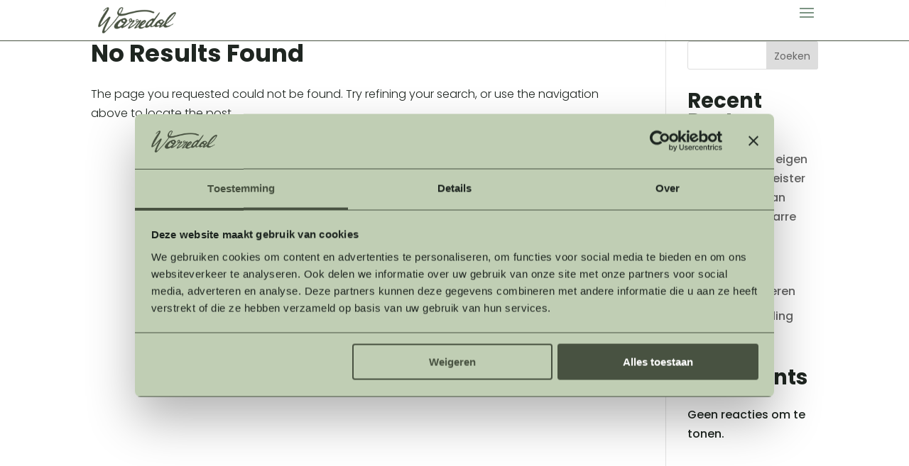

--- FILE ---
content_type: text/html; charset=utf-8
request_url: https://www.google.com/recaptcha/api2/anchor?ar=1&k=6Lczs5knAAAAAGtkZ4wjcdNxOzvXOcK42nLfohiU&co=aHR0cHM6Ly9idXNpbmVzcy53YXJyZWRhbC5iZTo0NDM.&hl=en&v=PoyoqOPhxBO7pBk68S4YbpHZ&size=invisible&anchor-ms=20000&execute-ms=30000&cb=70afjvuql1px
body_size: 48789
content:
<!DOCTYPE HTML><html dir="ltr" lang="en"><head><meta http-equiv="Content-Type" content="text/html; charset=UTF-8">
<meta http-equiv="X-UA-Compatible" content="IE=edge">
<title>reCAPTCHA</title>
<style type="text/css">
/* cyrillic-ext */
@font-face {
  font-family: 'Roboto';
  font-style: normal;
  font-weight: 400;
  font-stretch: 100%;
  src: url(//fonts.gstatic.com/s/roboto/v48/KFO7CnqEu92Fr1ME7kSn66aGLdTylUAMa3GUBHMdazTgWw.woff2) format('woff2');
  unicode-range: U+0460-052F, U+1C80-1C8A, U+20B4, U+2DE0-2DFF, U+A640-A69F, U+FE2E-FE2F;
}
/* cyrillic */
@font-face {
  font-family: 'Roboto';
  font-style: normal;
  font-weight: 400;
  font-stretch: 100%;
  src: url(//fonts.gstatic.com/s/roboto/v48/KFO7CnqEu92Fr1ME7kSn66aGLdTylUAMa3iUBHMdazTgWw.woff2) format('woff2');
  unicode-range: U+0301, U+0400-045F, U+0490-0491, U+04B0-04B1, U+2116;
}
/* greek-ext */
@font-face {
  font-family: 'Roboto';
  font-style: normal;
  font-weight: 400;
  font-stretch: 100%;
  src: url(//fonts.gstatic.com/s/roboto/v48/KFO7CnqEu92Fr1ME7kSn66aGLdTylUAMa3CUBHMdazTgWw.woff2) format('woff2');
  unicode-range: U+1F00-1FFF;
}
/* greek */
@font-face {
  font-family: 'Roboto';
  font-style: normal;
  font-weight: 400;
  font-stretch: 100%;
  src: url(//fonts.gstatic.com/s/roboto/v48/KFO7CnqEu92Fr1ME7kSn66aGLdTylUAMa3-UBHMdazTgWw.woff2) format('woff2');
  unicode-range: U+0370-0377, U+037A-037F, U+0384-038A, U+038C, U+038E-03A1, U+03A3-03FF;
}
/* math */
@font-face {
  font-family: 'Roboto';
  font-style: normal;
  font-weight: 400;
  font-stretch: 100%;
  src: url(//fonts.gstatic.com/s/roboto/v48/KFO7CnqEu92Fr1ME7kSn66aGLdTylUAMawCUBHMdazTgWw.woff2) format('woff2');
  unicode-range: U+0302-0303, U+0305, U+0307-0308, U+0310, U+0312, U+0315, U+031A, U+0326-0327, U+032C, U+032F-0330, U+0332-0333, U+0338, U+033A, U+0346, U+034D, U+0391-03A1, U+03A3-03A9, U+03B1-03C9, U+03D1, U+03D5-03D6, U+03F0-03F1, U+03F4-03F5, U+2016-2017, U+2034-2038, U+203C, U+2040, U+2043, U+2047, U+2050, U+2057, U+205F, U+2070-2071, U+2074-208E, U+2090-209C, U+20D0-20DC, U+20E1, U+20E5-20EF, U+2100-2112, U+2114-2115, U+2117-2121, U+2123-214F, U+2190, U+2192, U+2194-21AE, U+21B0-21E5, U+21F1-21F2, U+21F4-2211, U+2213-2214, U+2216-22FF, U+2308-230B, U+2310, U+2319, U+231C-2321, U+2336-237A, U+237C, U+2395, U+239B-23B7, U+23D0, U+23DC-23E1, U+2474-2475, U+25AF, U+25B3, U+25B7, U+25BD, U+25C1, U+25CA, U+25CC, U+25FB, U+266D-266F, U+27C0-27FF, U+2900-2AFF, U+2B0E-2B11, U+2B30-2B4C, U+2BFE, U+3030, U+FF5B, U+FF5D, U+1D400-1D7FF, U+1EE00-1EEFF;
}
/* symbols */
@font-face {
  font-family: 'Roboto';
  font-style: normal;
  font-weight: 400;
  font-stretch: 100%;
  src: url(//fonts.gstatic.com/s/roboto/v48/KFO7CnqEu92Fr1ME7kSn66aGLdTylUAMaxKUBHMdazTgWw.woff2) format('woff2');
  unicode-range: U+0001-000C, U+000E-001F, U+007F-009F, U+20DD-20E0, U+20E2-20E4, U+2150-218F, U+2190, U+2192, U+2194-2199, U+21AF, U+21E6-21F0, U+21F3, U+2218-2219, U+2299, U+22C4-22C6, U+2300-243F, U+2440-244A, U+2460-24FF, U+25A0-27BF, U+2800-28FF, U+2921-2922, U+2981, U+29BF, U+29EB, U+2B00-2BFF, U+4DC0-4DFF, U+FFF9-FFFB, U+10140-1018E, U+10190-1019C, U+101A0, U+101D0-101FD, U+102E0-102FB, U+10E60-10E7E, U+1D2C0-1D2D3, U+1D2E0-1D37F, U+1F000-1F0FF, U+1F100-1F1AD, U+1F1E6-1F1FF, U+1F30D-1F30F, U+1F315, U+1F31C, U+1F31E, U+1F320-1F32C, U+1F336, U+1F378, U+1F37D, U+1F382, U+1F393-1F39F, U+1F3A7-1F3A8, U+1F3AC-1F3AF, U+1F3C2, U+1F3C4-1F3C6, U+1F3CA-1F3CE, U+1F3D4-1F3E0, U+1F3ED, U+1F3F1-1F3F3, U+1F3F5-1F3F7, U+1F408, U+1F415, U+1F41F, U+1F426, U+1F43F, U+1F441-1F442, U+1F444, U+1F446-1F449, U+1F44C-1F44E, U+1F453, U+1F46A, U+1F47D, U+1F4A3, U+1F4B0, U+1F4B3, U+1F4B9, U+1F4BB, U+1F4BF, U+1F4C8-1F4CB, U+1F4D6, U+1F4DA, U+1F4DF, U+1F4E3-1F4E6, U+1F4EA-1F4ED, U+1F4F7, U+1F4F9-1F4FB, U+1F4FD-1F4FE, U+1F503, U+1F507-1F50B, U+1F50D, U+1F512-1F513, U+1F53E-1F54A, U+1F54F-1F5FA, U+1F610, U+1F650-1F67F, U+1F687, U+1F68D, U+1F691, U+1F694, U+1F698, U+1F6AD, U+1F6B2, U+1F6B9-1F6BA, U+1F6BC, U+1F6C6-1F6CF, U+1F6D3-1F6D7, U+1F6E0-1F6EA, U+1F6F0-1F6F3, U+1F6F7-1F6FC, U+1F700-1F7FF, U+1F800-1F80B, U+1F810-1F847, U+1F850-1F859, U+1F860-1F887, U+1F890-1F8AD, U+1F8B0-1F8BB, U+1F8C0-1F8C1, U+1F900-1F90B, U+1F93B, U+1F946, U+1F984, U+1F996, U+1F9E9, U+1FA00-1FA6F, U+1FA70-1FA7C, U+1FA80-1FA89, U+1FA8F-1FAC6, U+1FACE-1FADC, U+1FADF-1FAE9, U+1FAF0-1FAF8, U+1FB00-1FBFF;
}
/* vietnamese */
@font-face {
  font-family: 'Roboto';
  font-style: normal;
  font-weight: 400;
  font-stretch: 100%;
  src: url(//fonts.gstatic.com/s/roboto/v48/KFO7CnqEu92Fr1ME7kSn66aGLdTylUAMa3OUBHMdazTgWw.woff2) format('woff2');
  unicode-range: U+0102-0103, U+0110-0111, U+0128-0129, U+0168-0169, U+01A0-01A1, U+01AF-01B0, U+0300-0301, U+0303-0304, U+0308-0309, U+0323, U+0329, U+1EA0-1EF9, U+20AB;
}
/* latin-ext */
@font-face {
  font-family: 'Roboto';
  font-style: normal;
  font-weight: 400;
  font-stretch: 100%;
  src: url(//fonts.gstatic.com/s/roboto/v48/KFO7CnqEu92Fr1ME7kSn66aGLdTylUAMa3KUBHMdazTgWw.woff2) format('woff2');
  unicode-range: U+0100-02BA, U+02BD-02C5, U+02C7-02CC, U+02CE-02D7, U+02DD-02FF, U+0304, U+0308, U+0329, U+1D00-1DBF, U+1E00-1E9F, U+1EF2-1EFF, U+2020, U+20A0-20AB, U+20AD-20C0, U+2113, U+2C60-2C7F, U+A720-A7FF;
}
/* latin */
@font-face {
  font-family: 'Roboto';
  font-style: normal;
  font-weight: 400;
  font-stretch: 100%;
  src: url(//fonts.gstatic.com/s/roboto/v48/KFO7CnqEu92Fr1ME7kSn66aGLdTylUAMa3yUBHMdazQ.woff2) format('woff2');
  unicode-range: U+0000-00FF, U+0131, U+0152-0153, U+02BB-02BC, U+02C6, U+02DA, U+02DC, U+0304, U+0308, U+0329, U+2000-206F, U+20AC, U+2122, U+2191, U+2193, U+2212, U+2215, U+FEFF, U+FFFD;
}
/* cyrillic-ext */
@font-face {
  font-family: 'Roboto';
  font-style: normal;
  font-weight: 500;
  font-stretch: 100%;
  src: url(//fonts.gstatic.com/s/roboto/v48/KFO7CnqEu92Fr1ME7kSn66aGLdTylUAMa3GUBHMdazTgWw.woff2) format('woff2');
  unicode-range: U+0460-052F, U+1C80-1C8A, U+20B4, U+2DE0-2DFF, U+A640-A69F, U+FE2E-FE2F;
}
/* cyrillic */
@font-face {
  font-family: 'Roboto';
  font-style: normal;
  font-weight: 500;
  font-stretch: 100%;
  src: url(//fonts.gstatic.com/s/roboto/v48/KFO7CnqEu92Fr1ME7kSn66aGLdTylUAMa3iUBHMdazTgWw.woff2) format('woff2');
  unicode-range: U+0301, U+0400-045F, U+0490-0491, U+04B0-04B1, U+2116;
}
/* greek-ext */
@font-face {
  font-family: 'Roboto';
  font-style: normal;
  font-weight: 500;
  font-stretch: 100%;
  src: url(//fonts.gstatic.com/s/roboto/v48/KFO7CnqEu92Fr1ME7kSn66aGLdTylUAMa3CUBHMdazTgWw.woff2) format('woff2');
  unicode-range: U+1F00-1FFF;
}
/* greek */
@font-face {
  font-family: 'Roboto';
  font-style: normal;
  font-weight: 500;
  font-stretch: 100%;
  src: url(//fonts.gstatic.com/s/roboto/v48/KFO7CnqEu92Fr1ME7kSn66aGLdTylUAMa3-UBHMdazTgWw.woff2) format('woff2');
  unicode-range: U+0370-0377, U+037A-037F, U+0384-038A, U+038C, U+038E-03A1, U+03A3-03FF;
}
/* math */
@font-face {
  font-family: 'Roboto';
  font-style: normal;
  font-weight: 500;
  font-stretch: 100%;
  src: url(//fonts.gstatic.com/s/roboto/v48/KFO7CnqEu92Fr1ME7kSn66aGLdTylUAMawCUBHMdazTgWw.woff2) format('woff2');
  unicode-range: U+0302-0303, U+0305, U+0307-0308, U+0310, U+0312, U+0315, U+031A, U+0326-0327, U+032C, U+032F-0330, U+0332-0333, U+0338, U+033A, U+0346, U+034D, U+0391-03A1, U+03A3-03A9, U+03B1-03C9, U+03D1, U+03D5-03D6, U+03F0-03F1, U+03F4-03F5, U+2016-2017, U+2034-2038, U+203C, U+2040, U+2043, U+2047, U+2050, U+2057, U+205F, U+2070-2071, U+2074-208E, U+2090-209C, U+20D0-20DC, U+20E1, U+20E5-20EF, U+2100-2112, U+2114-2115, U+2117-2121, U+2123-214F, U+2190, U+2192, U+2194-21AE, U+21B0-21E5, U+21F1-21F2, U+21F4-2211, U+2213-2214, U+2216-22FF, U+2308-230B, U+2310, U+2319, U+231C-2321, U+2336-237A, U+237C, U+2395, U+239B-23B7, U+23D0, U+23DC-23E1, U+2474-2475, U+25AF, U+25B3, U+25B7, U+25BD, U+25C1, U+25CA, U+25CC, U+25FB, U+266D-266F, U+27C0-27FF, U+2900-2AFF, U+2B0E-2B11, U+2B30-2B4C, U+2BFE, U+3030, U+FF5B, U+FF5D, U+1D400-1D7FF, U+1EE00-1EEFF;
}
/* symbols */
@font-face {
  font-family: 'Roboto';
  font-style: normal;
  font-weight: 500;
  font-stretch: 100%;
  src: url(//fonts.gstatic.com/s/roboto/v48/KFO7CnqEu92Fr1ME7kSn66aGLdTylUAMaxKUBHMdazTgWw.woff2) format('woff2');
  unicode-range: U+0001-000C, U+000E-001F, U+007F-009F, U+20DD-20E0, U+20E2-20E4, U+2150-218F, U+2190, U+2192, U+2194-2199, U+21AF, U+21E6-21F0, U+21F3, U+2218-2219, U+2299, U+22C4-22C6, U+2300-243F, U+2440-244A, U+2460-24FF, U+25A0-27BF, U+2800-28FF, U+2921-2922, U+2981, U+29BF, U+29EB, U+2B00-2BFF, U+4DC0-4DFF, U+FFF9-FFFB, U+10140-1018E, U+10190-1019C, U+101A0, U+101D0-101FD, U+102E0-102FB, U+10E60-10E7E, U+1D2C0-1D2D3, U+1D2E0-1D37F, U+1F000-1F0FF, U+1F100-1F1AD, U+1F1E6-1F1FF, U+1F30D-1F30F, U+1F315, U+1F31C, U+1F31E, U+1F320-1F32C, U+1F336, U+1F378, U+1F37D, U+1F382, U+1F393-1F39F, U+1F3A7-1F3A8, U+1F3AC-1F3AF, U+1F3C2, U+1F3C4-1F3C6, U+1F3CA-1F3CE, U+1F3D4-1F3E0, U+1F3ED, U+1F3F1-1F3F3, U+1F3F5-1F3F7, U+1F408, U+1F415, U+1F41F, U+1F426, U+1F43F, U+1F441-1F442, U+1F444, U+1F446-1F449, U+1F44C-1F44E, U+1F453, U+1F46A, U+1F47D, U+1F4A3, U+1F4B0, U+1F4B3, U+1F4B9, U+1F4BB, U+1F4BF, U+1F4C8-1F4CB, U+1F4D6, U+1F4DA, U+1F4DF, U+1F4E3-1F4E6, U+1F4EA-1F4ED, U+1F4F7, U+1F4F9-1F4FB, U+1F4FD-1F4FE, U+1F503, U+1F507-1F50B, U+1F50D, U+1F512-1F513, U+1F53E-1F54A, U+1F54F-1F5FA, U+1F610, U+1F650-1F67F, U+1F687, U+1F68D, U+1F691, U+1F694, U+1F698, U+1F6AD, U+1F6B2, U+1F6B9-1F6BA, U+1F6BC, U+1F6C6-1F6CF, U+1F6D3-1F6D7, U+1F6E0-1F6EA, U+1F6F0-1F6F3, U+1F6F7-1F6FC, U+1F700-1F7FF, U+1F800-1F80B, U+1F810-1F847, U+1F850-1F859, U+1F860-1F887, U+1F890-1F8AD, U+1F8B0-1F8BB, U+1F8C0-1F8C1, U+1F900-1F90B, U+1F93B, U+1F946, U+1F984, U+1F996, U+1F9E9, U+1FA00-1FA6F, U+1FA70-1FA7C, U+1FA80-1FA89, U+1FA8F-1FAC6, U+1FACE-1FADC, U+1FADF-1FAE9, U+1FAF0-1FAF8, U+1FB00-1FBFF;
}
/* vietnamese */
@font-face {
  font-family: 'Roboto';
  font-style: normal;
  font-weight: 500;
  font-stretch: 100%;
  src: url(//fonts.gstatic.com/s/roboto/v48/KFO7CnqEu92Fr1ME7kSn66aGLdTylUAMa3OUBHMdazTgWw.woff2) format('woff2');
  unicode-range: U+0102-0103, U+0110-0111, U+0128-0129, U+0168-0169, U+01A0-01A1, U+01AF-01B0, U+0300-0301, U+0303-0304, U+0308-0309, U+0323, U+0329, U+1EA0-1EF9, U+20AB;
}
/* latin-ext */
@font-face {
  font-family: 'Roboto';
  font-style: normal;
  font-weight: 500;
  font-stretch: 100%;
  src: url(//fonts.gstatic.com/s/roboto/v48/KFO7CnqEu92Fr1ME7kSn66aGLdTylUAMa3KUBHMdazTgWw.woff2) format('woff2');
  unicode-range: U+0100-02BA, U+02BD-02C5, U+02C7-02CC, U+02CE-02D7, U+02DD-02FF, U+0304, U+0308, U+0329, U+1D00-1DBF, U+1E00-1E9F, U+1EF2-1EFF, U+2020, U+20A0-20AB, U+20AD-20C0, U+2113, U+2C60-2C7F, U+A720-A7FF;
}
/* latin */
@font-face {
  font-family: 'Roboto';
  font-style: normal;
  font-weight: 500;
  font-stretch: 100%;
  src: url(//fonts.gstatic.com/s/roboto/v48/KFO7CnqEu92Fr1ME7kSn66aGLdTylUAMa3yUBHMdazQ.woff2) format('woff2');
  unicode-range: U+0000-00FF, U+0131, U+0152-0153, U+02BB-02BC, U+02C6, U+02DA, U+02DC, U+0304, U+0308, U+0329, U+2000-206F, U+20AC, U+2122, U+2191, U+2193, U+2212, U+2215, U+FEFF, U+FFFD;
}
/* cyrillic-ext */
@font-face {
  font-family: 'Roboto';
  font-style: normal;
  font-weight: 900;
  font-stretch: 100%;
  src: url(//fonts.gstatic.com/s/roboto/v48/KFO7CnqEu92Fr1ME7kSn66aGLdTylUAMa3GUBHMdazTgWw.woff2) format('woff2');
  unicode-range: U+0460-052F, U+1C80-1C8A, U+20B4, U+2DE0-2DFF, U+A640-A69F, U+FE2E-FE2F;
}
/* cyrillic */
@font-face {
  font-family: 'Roboto';
  font-style: normal;
  font-weight: 900;
  font-stretch: 100%;
  src: url(//fonts.gstatic.com/s/roboto/v48/KFO7CnqEu92Fr1ME7kSn66aGLdTylUAMa3iUBHMdazTgWw.woff2) format('woff2');
  unicode-range: U+0301, U+0400-045F, U+0490-0491, U+04B0-04B1, U+2116;
}
/* greek-ext */
@font-face {
  font-family: 'Roboto';
  font-style: normal;
  font-weight: 900;
  font-stretch: 100%;
  src: url(//fonts.gstatic.com/s/roboto/v48/KFO7CnqEu92Fr1ME7kSn66aGLdTylUAMa3CUBHMdazTgWw.woff2) format('woff2');
  unicode-range: U+1F00-1FFF;
}
/* greek */
@font-face {
  font-family: 'Roboto';
  font-style: normal;
  font-weight: 900;
  font-stretch: 100%;
  src: url(//fonts.gstatic.com/s/roboto/v48/KFO7CnqEu92Fr1ME7kSn66aGLdTylUAMa3-UBHMdazTgWw.woff2) format('woff2');
  unicode-range: U+0370-0377, U+037A-037F, U+0384-038A, U+038C, U+038E-03A1, U+03A3-03FF;
}
/* math */
@font-face {
  font-family: 'Roboto';
  font-style: normal;
  font-weight: 900;
  font-stretch: 100%;
  src: url(//fonts.gstatic.com/s/roboto/v48/KFO7CnqEu92Fr1ME7kSn66aGLdTylUAMawCUBHMdazTgWw.woff2) format('woff2');
  unicode-range: U+0302-0303, U+0305, U+0307-0308, U+0310, U+0312, U+0315, U+031A, U+0326-0327, U+032C, U+032F-0330, U+0332-0333, U+0338, U+033A, U+0346, U+034D, U+0391-03A1, U+03A3-03A9, U+03B1-03C9, U+03D1, U+03D5-03D6, U+03F0-03F1, U+03F4-03F5, U+2016-2017, U+2034-2038, U+203C, U+2040, U+2043, U+2047, U+2050, U+2057, U+205F, U+2070-2071, U+2074-208E, U+2090-209C, U+20D0-20DC, U+20E1, U+20E5-20EF, U+2100-2112, U+2114-2115, U+2117-2121, U+2123-214F, U+2190, U+2192, U+2194-21AE, U+21B0-21E5, U+21F1-21F2, U+21F4-2211, U+2213-2214, U+2216-22FF, U+2308-230B, U+2310, U+2319, U+231C-2321, U+2336-237A, U+237C, U+2395, U+239B-23B7, U+23D0, U+23DC-23E1, U+2474-2475, U+25AF, U+25B3, U+25B7, U+25BD, U+25C1, U+25CA, U+25CC, U+25FB, U+266D-266F, U+27C0-27FF, U+2900-2AFF, U+2B0E-2B11, U+2B30-2B4C, U+2BFE, U+3030, U+FF5B, U+FF5D, U+1D400-1D7FF, U+1EE00-1EEFF;
}
/* symbols */
@font-face {
  font-family: 'Roboto';
  font-style: normal;
  font-weight: 900;
  font-stretch: 100%;
  src: url(//fonts.gstatic.com/s/roboto/v48/KFO7CnqEu92Fr1ME7kSn66aGLdTylUAMaxKUBHMdazTgWw.woff2) format('woff2');
  unicode-range: U+0001-000C, U+000E-001F, U+007F-009F, U+20DD-20E0, U+20E2-20E4, U+2150-218F, U+2190, U+2192, U+2194-2199, U+21AF, U+21E6-21F0, U+21F3, U+2218-2219, U+2299, U+22C4-22C6, U+2300-243F, U+2440-244A, U+2460-24FF, U+25A0-27BF, U+2800-28FF, U+2921-2922, U+2981, U+29BF, U+29EB, U+2B00-2BFF, U+4DC0-4DFF, U+FFF9-FFFB, U+10140-1018E, U+10190-1019C, U+101A0, U+101D0-101FD, U+102E0-102FB, U+10E60-10E7E, U+1D2C0-1D2D3, U+1D2E0-1D37F, U+1F000-1F0FF, U+1F100-1F1AD, U+1F1E6-1F1FF, U+1F30D-1F30F, U+1F315, U+1F31C, U+1F31E, U+1F320-1F32C, U+1F336, U+1F378, U+1F37D, U+1F382, U+1F393-1F39F, U+1F3A7-1F3A8, U+1F3AC-1F3AF, U+1F3C2, U+1F3C4-1F3C6, U+1F3CA-1F3CE, U+1F3D4-1F3E0, U+1F3ED, U+1F3F1-1F3F3, U+1F3F5-1F3F7, U+1F408, U+1F415, U+1F41F, U+1F426, U+1F43F, U+1F441-1F442, U+1F444, U+1F446-1F449, U+1F44C-1F44E, U+1F453, U+1F46A, U+1F47D, U+1F4A3, U+1F4B0, U+1F4B3, U+1F4B9, U+1F4BB, U+1F4BF, U+1F4C8-1F4CB, U+1F4D6, U+1F4DA, U+1F4DF, U+1F4E3-1F4E6, U+1F4EA-1F4ED, U+1F4F7, U+1F4F9-1F4FB, U+1F4FD-1F4FE, U+1F503, U+1F507-1F50B, U+1F50D, U+1F512-1F513, U+1F53E-1F54A, U+1F54F-1F5FA, U+1F610, U+1F650-1F67F, U+1F687, U+1F68D, U+1F691, U+1F694, U+1F698, U+1F6AD, U+1F6B2, U+1F6B9-1F6BA, U+1F6BC, U+1F6C6-1F6CF, U+1F6D3-1F6D7, U+1F6E0-1F6EA, U+1F6F0-1F6F3, U+1F6F7-1F6FC, U+1F700-1F7FF, U+1F800-1F80B, U+1F810-1F847, U+1F850-1F859, U+1F860-1F887, U+1F890-1F8AD, U+1F8B0-1F8BB, U+1F8C0-1F8C1, U+1F900-1F90B, U+1F93B, U+1F946, U+1F984, U+1F996, U+1F9E9, U+1FA00-1FA6F, U+1FA70-1FA7C, U+1FA80-1FA89, U+1FA8F-1FAC6, U+1FACE-1FADC, U+1FADF-1FAE9, U+1FAF0-1FAF8, U+1FB00-1FBFF;
}
/* vietnamese */
@font-face {
  font-family: 'Roboto';
  font-style: normal;
  font-weight: 900;
  font-stretch: 100%;
  src: url(//fonts.gstatic.com/s/roboto/v48/KFO7CnqEu92Fr1ME7kSn66aGLdTylUAMa3OUBHMdazTgWw.woff2) format('woff2');
  unicode-range: U+0102-0103, U+0110-0111, U+0128-0129, U+0168-0169, U+01A0-01A1, U+01AF-01B0, U+0300-0301, U+0303-0304, U+0308-0309, U+0323, U+0329, U+1EA0-1EF9, U+20AB;
}
/* latin-ext */
@font-face {
  font-family: 'Roboto';
  font-style: normal;
  font-weight: 900;
  font-stretch: 100%;
  src: url(//fonts.gstatic.com/s/roboto/v48/KFO7CnqEu92Fr1ME7kSn66aGLdTylUAMa3KUBHMdazTgWw.woff2) format('woff2');
  unicode-range: U+0100-02BA, U+02BD-02C5, U+02C7-02CC, U+02CE-02D7, U+02DD-02FF, U+0304, U+0308, U+0329, U+1D00-1DBF, U+1E00-1E9F, U+1EF2-1EFF, U+2020, U+20A0-20AB, U+20AD-20C0, U+2113, U+2C60-2C7F, U+A720-A7FF;
}
/* latin */
@font-face {
  font-family: 'Roboto';
  font-style: normal;
  font-weight: 900;
  font-stretch: 100%;
  src: url(//fonts.gstatic.com/s/roboto/v48/KFO7CnqEu92Fr1ME7kSn66aGLdTylUAMa3yUBHMdazQ.woff2) format('woff2');
  unicode-range: U+0000-00FF, U+0131, U+0152-0153, U+02BB-02BC, U+02C6, U+02DA, U+02DC, U+0304, U+0308, U+0329, U+2000-206F, U+20AC, U+2122, U+2191, U+2193, U+2212, U+2215, U+FEFF, U+FFFD;
}

</style>
<link rel="stylesheet" type="text/css" href="https://www.gstatic.com/recaptcha/releases/PoyoqOPhxBO7pBk68S4YbpHZ/styles__ltr.css">
<script nonce="4dCE-M3eNcsL7jtB-19jvw" type="text/javascript">window['__recaptcha_api'] = 'https://www.google.com/recaptcha/api2/';</script>
<script type="text/javascript" src="https://www.gstatic.com/recaptcha/releases/PoyoqOPhxBO7pBk68S4YbpHZ/recaptcha__en.js" nonce="4dCE-M3eNcsL7jtB-19jvw">
      
    </script></head>
<body><div id="rc-anchor-alert" class="rc-anchor-alert"></div>
<input type="hidden" id="recaptcha-token" value="[base64]">
<script type="text/javascript" nonce="4dCE-M3eNcsL7jtB-19jvw">
      recaptcha.anchor.Main.init("[\x22ainput\x22,[\x22bgdata\x22,\x22\x22,\[base64]/[base64]/UltIKytdPWE6KGE8MjA0OD9SW0grK109YT4+NnwxOTI6KChhJjY0NTEyKT09NTUyOTYmJnErMTxoLmxlbmd0aCYmKGguY2hhckNvZGVBdChxKzEpJjY0NTEyKT09NTYzMjA/[base64]/MjU1OlI/[base64]/[base64]/[base64]/[base64]/[base64]/[base64]/[base64]/[base64]/[base64]/[base64]\x22,\[base64]\\u003d\x22,\x22JsKzQcKDwpfCnioDKzTCrWDDp2ksw6wXw6PDqCtGYntRF8Kgw4pMw7dowrIYw7LDhyDCrS3CrMKKwq/DvQI/ZsKuwoHDjxkeVsO7w47DlMK9w6vDolnCkVNUZsOlFcKnHsKLw4fDn8KJDxl4woPCpsO/[base64]/CiGddQHrDgyzDvMK2O8KjfxIjw6A5cQTCj1BuwqIww7nDp8KVNVLCvXDDl8KbRsK1VsO2w6wUScOIKcKPZ1PDqgthMcOCwp3CuTIYw7HDrcOKeMKHUMKcEXlnw4l8w69Jw5cLBj0bdWnClzTCnMOJJjMVw5/CocOwwqDClhBKw4AUwpnDsBzDqwYQwonCrsOpFsOpCcKBw4RkLsKnwo0dwoHCvMK2YiQjZcO6EcKGw5PDgXECw4s9wo7Cm3HDjHd7SsKnw7M/[base64]/fCTDlV3CjmB0w7Q6d8KZX8O9w5PCicKiMHHDpMOJwq3DrMKiw5dSw79FYsKYwpTChMKTw47DmFTCt8K7JRx7dnPDgsOtwoEIGTQ0wo3DpEtPR8Kww6MrQMK0TEbClS/[base64]/w7h6wobCpMKHw5U0w6wRI8O7DBZlw6FPaMO3w6Zww5pIwp3DqcK5wrrCrSbCm8KkYcK2GktQXXlZH8OnVsOlw7l3w6rCsMKkwpbCgcKEw67Ci3tvVD49GRsYdBtAw7HCkcKrJMOvd2PCnEvDhsOlwoHDiALCosK/wqpPIjDDqipfwqlwLMOEw5UEw6RFbWfDuMO3J8OdwoUUQBsRw6zCmMKXJTLCt8OSw4TDqWrDi8KBAFo5wpFDw4EfYcOBw71tfGnCtS5gw5sqbcOBUWrClizCrBnCoXhbDcKhEMOUXsODHMO2U8KCw5MTL19nO2fCtsOXZRHCusKBw6/DiCXCtcK1w4pWfC/DlD/CpVt2wqU1esKlUMOXwqA4FXUpesO6wo8vCcKYTTHDuTvDqkYuJSA+UsK8wrhfQsO3wo1/woNdw43DuXhfwrh9YBbDtMOpVcO+JCXDvlVWCRXDg1vCsMOUZ8OJHRMicFjDlsOPwrbDqQTCtx0Mw7vDpH/[base64]/[base64]/wqjDrGkHCsKSwpjDn8O9WcOTK8OpwpzDsXlPPVzDryDDgcO4wpTDtwbCt8OhLh/CksKow60Icl/[base64]/[base64]/[base64]/c8OUdn7DpcKuXsOxw503IFfDnMK1WgvCl8KKBkdjXsKCOsKyGsK6w7fCrcONw4lbJMOLHcOkw7sEcW/CkcKYNXLDrjtUwpY7w7UAMHLCmF9ewpAKLjvCiSrDh8OtwrgHw6pTFsKkLcK1TcKwc8O1w7XCtsOpw4PCvT87w6MdcH04UQ4/FMKRW8OZMcK8cMOuVgkuwrg6wp/CisKJM8O6ZsOVwr9IEMOuwoUmw5nDkMOuwqVSw7s1wpXDhBcVQy3CjcOyfMK2wqfDmMKtMsO8VsOoKgLDgcKrw6zCqDV+wo3DgcKfHsOow7RtJsOaw5PCsCJhMX0Lwq55Z2XDm0lMwqbClsKuwrAQwoHCksOgwpLCqcKQPGLCi3XCthLDmsKow5xGbcK8dsO5wrRrGx/[base64]/ClgQvR8KyJsO7w7XCiVcTw6wUw6bCiS07PcOiw5fDnMOTwpXDm8OmwpN7bMKZwr03wpPDjxRAUWIdKsKHw4rDj8OuwpTDgcKSH2pde19/VcK/[base64]/CmQXCiMOTwr8vUMKOOXVSwo3CkMOUw43Cv1nDoEZRw7rCp04Yw70aw7vCncOuLCLCnsOCw4dLwpjChUsEXA3CtG/[base64]/CiMObYMKtDU8JwrrDl8Kww4djTcOhwrkfPMKvw40QFsK6w4AaT8Kle2kQwolUwpjCh8OTwqnCssKMe8OhwqDCkldRw5vCiG/Ct8KOJcKQL8OfwrM+J8KiQMKkw5w2CMOEwqTDtcKCY0Enw6pQI8OLwpBlw5Zgwq7DvxXCgkjCi8K6wpPCocKDwrjCqiPCrMKXw5vCrcOHUMOjf0IMP2pHPkPDrmQPw6/DpVLCvsONPiEPdsK1fCHDlzTClW/DhcOhFsK6LBDDlsKSbRrCrsO+OcONRVTCtn7DggPDrVdMRMK8wqdYw4jCh8K5w6nCqXnChh1gMShzNjdpbMKuHS4hw4/DtMK2FiAaDMOpHSJawoHCt8Oewp1Fw43DpTjDmHPCh8KFPkbDjFgFGHEXAVIow5Msw5jCr0TCi8OAwp3CgnEjwo7Crl8Jw5rCjgkYPw/Cvk/CosO/wqQTw5PCgMOhw5LDiMKuw4BYagERBcKvNX0yw4nCvsOTNMOVB8OrFMKzw4/[base64]/[base64]/wqbDhwTDhsKzKFnCo8KsVcO/NMO5w6bDvcOWTgPDpcOjwofCmMOfa8K6w7XDosOYwotawpMgUQoZw4caR3g2egfDoX/DjsOUJMKBOMO+w5gKI8OvS8ONw48mw7vDj8Kaw53DilHDocOIVsO3ZBt0OgbDv8O2Q8OCw6vDtsOtwoNQw4jCpBg+XxHCggIjGGkeHgosw7QfTsKnw5M1UxnDkU/CiMKfwrliw6dOFcKyKAvDj1UtNMKSXht+w77CusOLdMKQaCZqw4tEVXnCo8OdPwrDhRURw63CmMKSwrcsw5XDuMOEd8KibAPDv3PCtcKXw73Co2NBw5/CjcOjw5TDhxQQw7Znw70kAsKmJ8K2w5vDnEtLwok7wrPDtXQjwqDDv8KZUh/DoMOUAsOCBhgNPlvCihtYwpfDl8OZf8OvwojCiMOQCCFCw7ttwqcbXsKrZMK1HjRZLcO9UyQow5tVUcOUwpnDgw8dEsOfOcOQEsK0wqsuwokewonDisOdw6vCqA0tT3bDtcKdwpkyw7cMQCnDjDHDhMO7LTbDhcK3wp/CusK4w5rDoz5cWi0/w4FAw7bDtMK9woUjOsOrwqLDpwtVwq7ClFHDthTDn8KHw4w1wqoFc2pqwoJxG8K3wr4QYGfCjCjCpy5aw6pcwpVHDkvDtzLDicK/wrFgJcKKwq/[base64]/ClBZzw5QrwoHDnHY9UcOrQlx2wrAsJcKcw78awrUdfsOefsKrw7UiEFTDokHCj8OWGcKoSMOQKcKTw67Dk8Kgw5ojwoDDkR8Ew6DDvA7Ct2sQw7IpcsKmKjnDncOrwp7DvcKsOcOcb8ONNVs+wrVtwoosUMO/w4vDgzbDqmJEbcKgDsOjwoDCjsKCwrzDvcOswoPCuMKuXsOqBl0wOcK9cXDDq8OSwqo+WQZPLnHDtMOrwpvDmSAew64cwrEkWDbCt8Ocw6nCgMKvwoFAC8KHwqnDm3rDhsKoFRIWwp/DukIPBcOVw4pOw7F4ecKPeUNoHFJ5w7RIwqnCjCYDw7fCl8K/[base64]/wqbDrlYuSsKhTsK7UibClsO8JMOdScKDwptbw4zCiQLCt8OSW8OjesK+wpN5DMOYw70Awp7DkcOhW1UKScO8w69bVsKPTELDnsKgwoZteMKEw6XCvDzDtR4WwoV3wos9JcObV8KWNCPDo3JaRMKzwpHDvsK/w6PDh8KHw53DsnLCh07Cu8KVwrLCssKqw7fCpAjDlcKtFsKYcUzDlsO0w7LDn8OGw7HCocObwr0RXcOMwrd5VAoDwoIUwokaJcKqwpHDt2vDncKZw7HClsKQNQVGwoE/w6bCtcKFwo8YO8KYH3LDgcO5w63CqsOkwoDCoz3DnCDCmMOGw4zCrsOpwoQfwqdiBMOJwoUhwp9SScO3w6QUeMK2w4hBdsKwwqplwqJEw67CkAjDlkXCvTvCt8OLJ8Kqw71XwrTCrcO5CcOYJBMJC8KHBTZ1S8OIE8K8bsOoE8OywpPCtG/DtcKuw7jCozHDug8HdRvCqhsJwrNEw4A/wrvCoynDhzLDlsKfMMOAwopGw73DgMK/[base64]/AMOxDsOUe3LClMOofMOcdx3CsAXCh8OJDMORwrvCsCoLUQAUwrbDiMKnw6nDqMOMw73DgcKUeQNaw7/DpDrDr8OtwrAJaWTCvMOFYD55wrrDksKEw511w7vCgm4wwowNw7RhZWHClzYOw6jDssOJJcKcwop6AgVJPDvCqMOAGE/Cp8KsB3Rnw6fCqzp4wpbDpsOyYcOFw73CsMO5VSMOIMOvw6w5W8KWY1kaYsOEw7fCjsOPw4nCosKoLMK/woEoHMOgwpLClRTDm8OzY23CmQsvwqFywp/Cj8OnwoRWS3nDk8O7Jg1+EFdPwr3DgkVMw6HCjcKMCcKcCSgqw5YYMsOiw4TCvsOJw6zCv8ONRwdeIAceeF9Bw6XDvX8aI8OLwqQtw5pnfsKOOMKHFsKxw4jDrsKcIcOEwqPCnsKlwr0Yw6c/wrcGC8O4OmB2wrvDi8O7wr/[base64]/DsMKowqgtcRTCkMKdw4/[base64]/[base64]/Dh8KuwpDCk8OlCsKVw7bDsMOawq8FaBTCscKpw7TCg8OPKnrDl8OGwqfDncKADyXDjz84woJ/[base64]/wqHCpsKmJCPCrDEkwrHCtH1DfRLDn8OFwocEw4jChBpbKsKvw6Vmwr7DicKsw73DrWAJw43CjcK1wqFxwol0PMK5w7fCtcKAYcOjS8Osw73DvMKew48Ew5LCucKJw4BBXsK1ZsOmD8OnwqnCmEDChsKMMQDDjgzCh3wnw5/Ci8O1AsKkwrs9wo5pGXJPw40DC8KBwpMLfzZ0wq8Ew6XCkE3CgcK+SWQQw6LDtBZ4I8K2wrrDp8OawqDCiXXDoMKGciVEwrnDmDB8OsKpw5pAwpDCtsO9w6Jmw7lCwpPCqXl0bTHCssOdARNTw4LCpMK1ARF+wrTCl0XCjwVdFxPCv2k3Fg/[base64]/CmMKmwpVGwpXDsi7CjcOdZ8OKXsOGNHYfUkxfwqM8YEzDt8KBFnsiw6/DnHxAX8OSf0zDjhnDqWoIBcOjJAnDk8OCwpnCul1Awo/CkSRaYMOJCFx+RVjCmMOxw6VabW/[base64]/[base64]/CpnoEwprCjcKRPH89w5YzwrQWZMK+w7rCmlvDosOsXMOYwq/[base64]/wrJRw4LDv8OIQcOIJWfDl8OqM8KXwpTChQF9wojDnHfCoTjCn8Ovwr/Dp8ORwqE2w641Ei41wogtVA9+wqXDmMOUK8Kzw7fDoMKJwoUmP8KvHBh5w6Z1DcKkw6J6w6FEZsKSw4Rww7Qiw5XClsOMC1rDnB/[base64]/CoHtCw63CjsOOBRkyM8KYYmHCpi/DlDvDm8KVC8KxwoTDi8KjSwjDuMKZw6Z+BMKrwpfCj0PCsMKgaCrDr2rDjzHDvF7CjMKfw5hBwrXCpBrCuQQdwrwkwoV0cMKJJcKdw7xdw7tpwo/Ckg7Dg3MbwrjDoDvCkQ/Cjx8FwrbDicKUw4RKWy/Dtz/CiMOgw6Rgw7fDmcKjwqHChWTCh8OXwrTDisORw7xSKkfCrFXDmChbTRnDhmocw78Ew5jCmn7Cn2fCo8KQwovCsgIXwprCpMOswpY/X8O1wpJOLVbDkUAkYcKUw7MJw5zCo8O1wr3DrMOJKC7Dp8KuwqPCqgzDg8KhJcKnw4nCmsKGwr3ChBAEI8KIZG56w4x1wpxRwrwVw5pBw5HDnmwCJcOhwqpUw75/[base64]/Cql/ChsKAQcOxw7jDvsKzwr7CucOrwpjCsWlIw44ueW3CvzNVZknDmiLCmMKKw6/DgVQDwp1ew5wIwpg8RcKtcMOXOw3DqMKyw7FCAyEYSsKHKRgPRsKPwqBnVMOtO8O1e8K6XC/Dq0xLK8Kyw4dGwq/DlMKZw6/DucKPVj0MwolYGcOJwoPDtMKNDcKGBsOMw55Lw4FVwq/DkXfCmMKoNE4WL3nDjSHCsH8jLVhAWXXDojjDpwLDn8OUcDApSMKxwpHCvFnDrDXDgcK+w63CpsO+wq8Uw6JUAynDsnDCkGPDtFfDs1rCjcOXMMOhCsKFw4zCtzgQCCPChcO+w6Qtw6NDbijDrj0/B1Row4JlKgJGw407w63DjcOUwrlPY8KIw7tYDVlaVVfDtsKEOcOOQ8OABiVtwot1J8KKY3xCwqY2w4sRw6zDg8OJwqcxSC/DpcKJw4TDuyhyKA5zQcKKZWfDkMOGwqdgYMKEWVoNCMOZd8OGwo8VEWc7dMOsWH7DlDzCm8KYw6HCucO5PsONwpAWwr3DkMKFGS/CncKDWMOeAx98VsOHCEPCsTIBw7TDvwzDmXzCug3DhDzCtGY2wrnDrjrDr8O9Jx8RJsKtwrRuw5QawpDDpTc7w5FhD8KtdS3CrsKMG8OIQm/[base64]/CusO4wo/CiMKLIjNHwrp4wonCuBE4AcOPw53CjxIQwrBVw48rR8OkwpPDs0A0TlBNGcKIOMOOwoYTMMOaaFTDosKKEMORMMOVwpE1V8O6QsK2w4FVbS/[base64]/eCLDgAvDi8KeWUzDp21ResORf2zDr8OeDMO5NcOZw7VbGcOqwoLCoMOIwqzCtghwLQvDjwIUw7dmw7cHQMOkwrbCqcKxwrpkw4TCogQ6w4rCmcKjw6rDt2wSwplewoF2NsKlw4vDoH7Cil/[base64]/DscOHPcKBwrNVw63DqDFvKsKfwqhNOnbDo2bDkMKKwq3DocOmwqtIwr3Ch0dWPMObwqAJwqdgwqp1w7XCucOEHcKLwprDocK8VH09RgfDs21CB8KQwrM5dnYCdW3DgmLDmsKiw5ctNcKhw5QTWcOkw5/CkcKWWMKkwoVHwoV3wpbCn07CiSDCi8OXPMO4U8KJwpPCvUdSd08RwqDCrsO9QsOxwoIMbsO/VhbCtsK6w4HCrjDCqMK3w6vCj8OwFcKSWj9Rf8KjMA8swpd4w7PDvBxTwqFEw49ZWmHDmcKrw71GP8K2wovCmA9baMOlw4zDs3fClw8xw40fwrAVF8Kxf0kfwqLCssOgPX5aw6snw7LDgD1Gw6HClD4EViHClDBaQMKGw53CnmNqEsOUU2Y8CMOJKQMqw7rCiMK/ESvDp8OIwq/ChA8LwpXDn8Ojw7U2w6HDuMOZG8OWEyN7wqrCqHzDnU0tw7LCmTc/wofDpMK7eVJHPcOpIA1Kd3bDr8K+QcKFwr/DosO2ck8fwoFiJsKgfsOIMMOjLMOMNcOlwoTDmMOQDnnCp1ECw4fCrcKnV8KHw4J0w6rDicORHxdrZ8OMw53CkMO9RQ0wT8OuwqJ5wqfDkU3ChcOqwo9xfsKhW8OUH8KPwrPCusO7fGl9w4k2w50ewprClWfDgsKpF8O/[base64]/[base64]/[base64]/FnXCpkXDvBnCtk0DVMOtEgohwqkawp7DjxDCqsO3wqJEHMKkaQTDuB3CvsK6ZVHCn0/CjwIaa8O5dFsGbHzDmMOBw4E+wqETeMOow4HCtlbDisOGw6x3wqLCmlTDkzsZSDzCplEaUsKAKcKSNsOTfsOEE8OcVk7DvMK6M8OUw5rDj8KaCMKIw6EoKHbCoTXDpX3Ck8Oiw5NkLmnCvmjCmxxewr5Aw5FzwrBCP29pw6oWH8O5w79lwoZKDnfCocOKw5/DlcOdwpFBfSzCnAITFMOgWMKpw7gNwq3CpsKBNMOAw7nDtHnDoknCvUbCpnvDn8KrET3DoRZwMFbCs8OFwoTDgcKdwo/Cn8O5woTDshVtaDlpwq3DlhZkFk9BCVsYAcOQwqjDj0ITwqXDtxtRwrZhW8KrLsO9wo/CgcOZR1rCvsKTOQEqwpfDpMKUbys2wpxJd8KuwoPDu8Kzwrcow5FGw4/Cg8KRRMOqIlIfM8Oywp4owq/[base64]/CikcywrPDgcKsw6FewrvDi3fDr1/DlmrCicOtwoHDqAbDi8KEWcOyZz/DssOCf8K3UktObsKeXcOUw4nDmsKRe8KFw6nDrcO6W8OSw4l6w4vDjcK4wrd+MULCicOnw5dwe8OFOVzDr8OhSCjCgAhvVcOVGiDDlREWQ8OcE8O7KcKDW3YgcT0AwqPDsXgAwpcxEMOgw4fCvcK/[base64]/CnjYDw691wqBqw4EhWnXCtcKHwoUVwrE9NwURw5Y0ZsOVw63DsT5FNcOvCsKNKsKawrHDkcORLcK4LMOpw6rCuTnDrnHDqiLCvsKYwr3CqMO/HlnDqEFOTsOAw7vCnFYGZQ9BOH5Kf8Knw5VtJUM2HF5ywoIdw5wSwq5oEsKuw4MMD8OGw5N7wp3DgsOYF3cKNSXCpyUZwqfCucKMP0IpwrkyBMO0w4vChXnDmDsMw7shD8K9PsK7LmjDjT/Dj8Ovw43DsMOGZQMaB3gFw7RHwrwDwrLCucO5AXLDvMKew58zbjtkw75Dw6XCpcOPw7w+N8OEwprCnhzChTdJDMOqwol/K8Khd1LDrsKywqhvwoXCicKATTDDhsOLwpQqw7w0woLCtDY1bcKZKmhxHVjCj8KDBx0gwrvDtcKFIMOWw6/[base64]/ClsO4Q8OfQGzDmi0mw7TDhT/CglVswqzCoMOFVMOUQH7DmMKlw5FBcMKQw4nCljd/wphHH8OBVsODw4bDt8OgbsKawqBWK8O/GsOMTmpMwqbCvinDvD7CrRDClSTDqzhJITcwAxAowq/DrsOTw64gVMKxPcKuw7DDji/Ct8KRwrIDJ8KTRgpFw6crw6QGFcO0NQ5gw6w1SMOtSsOgWQDCgmROe8OvKlXDuQxDY8OcbcOzw5RuGMOmTsOeUsOHw58Rbg8MTDbCsGzCrDjCt2FBFELDq8KKwpbDu8OgEj7ClhnClcO0w5zDpCjDncO+wpVVfgPCuW5rNG/Cq8KhXF9fw7fCgsKhS21OTcKsTmnDmcK+enjDqMKJwql8MEV5D8OqH8KRCgtHL1jDglzCjz0Mw6PDhMKSwrdCRV3CnUplScKkw77CoWnCp1XChcKBe8K3wrUDQcKEOnZTw61iAsKZcx18w6/[base64]/DuibCjsOgw5ElX8KnRcOBEcOvF8OzwoDCgMK3w65Dw5wkw6c7DU3DlTHDqMKracO0w78mw4LCvU7DrcOOIUUXOsKXLMKUNDHCi8OrCmcJKMO/[base64]/DrXDCiQjCvMOcSMOnbCrCo8KSwpnCu0ckwqB4w4c5KsKGwrU5WhfCtFQATzNQbMKlwqTCjCtlD1wVwrTDtsKICMOiw53Dul3DvxvCocOGwrxdZR8DwrA+HMKsbMOFw7bDogUyVcKrw4BSRcOOw7LDqAnDqS7Cp1JeKcODw6g0wo58wop/cgTCgsOuUyceFcKfSn8mwr0tB3XCi8KMwqofdcOUwo05woTDgcKpw4cuw53CrjDCjcOXwoQCw4LDssK8woJAw7sPdsKWM8K3FiNZwpPDncO8w6bDg0/[base64]/CjicswoNowozCtsOFFntQMGwMwqXDl1jCvyfDtA/DicOyNsKTw5fDgzzDvcKfQAzDtxouw6siW8KMwrfDhMObL8Ohwr3DosKfLWbCjE3DjxPCplfDnR9qw7RTWsOYZMK4w4QsWcKIwqjCvcKgw7JICULDnsKEPXIddMO1YcOZCxXCh2HDlcOyw7QtahzCpDBIwrA2LcK9XmF/[base64]/w6XCoRbClMKqWW40X1DCjcKNXQ0AHkoDfcK8w7nDjA3CkD/[base64]/[base64]/CpGLDpcOWJ8KiMmp5X8OqQcKIw7fCrXbDj8KwPsOww6HCjcKfw5BICHPCgsKJwqJ8w6nDhsOxEcKob8K2wovDjsOWwpcxOcOobcKwDsO0w6YewoJ3TEpTYzvCscKgF2XDqMOXw5JDw7XCmcO6UWnCu08swqnDtSJjHxMKNMO7I8KAfk1dw6/DhnlSwqTDhHIFP8KDW1bDl8OGwq97wp9/w4hzwrLCi8KGwqLDrWPCn0t7w7Z4UMO1bGvDpsOQbMOHJTPDqD80w6LCl2HCp8O9w4XCoEBJLgjCvMKxw7Ftc8KSw5dBwp7CrS/DnxoUw6Ubw78qwrHDozRewrYNNsK+TABbcSLDmsOhOCbCpMOnw6JdwqBbw4jCgcOCw5UkdcKNw4EBQDnDgMKRw6MywoErbsO0wpZ5A8KFwp/[base64]/eMOlw60kwp3DkMOhwqlMwqhFH1MUwpkzIjrCmcKZwqErw6/DuhQuwp8nbQgXe07Dv2hbwpbDg8KJUMKMLsOGeCTCqMOmw6HDgMKiwqkfwpp1Z33CsQTDiVdRwonDlWkEcHPCt3NdUFkSw7TDksKtw4lIw4vCl8OGFsOaScOhG8KgA2Juwp3DkR/Ckg/DgijCrl/CqcKcI8OMfmI+DUdpN8OYwpNsw49hf8KWwq3DuEk8BD44w5jClQQWVzHCph4kworCnz8qHsK5ZcKdwrPDnFBhwp4zw5PCusKKwp/DpxsQwoARw4lRwpbDpTR7w5RfLTwKwqoYE8OLwqLDhV0OwqEefMOew4vCrMO2wpHCtnolEyQ3NlrCisKfbGTDhCFZIsO3JcOZw5YrwoHDlMKqAl1nGsKLOcOuGMOnw6c4w6zDscK9J8OqNsOUwooxbT50woYWwr1rJgpQNQnCsMKWak/DksKFwqPCszDDmsO+wonDuDk1TRAHw6fDscOzNVQHw5lrEzsuIBPDnhAMw5XCtsO4MEY8WU8Xw6fDpyzCnh7CgcK4w5vDpwxkwoN1w4ELLcKww7rDukU6wrlzFjpGw5kycsOLPB/Cuh99w5ZCwqHCgA05Lilbw4k1AsO6QlhZNMOKXcOoNjAVw53CoMOuwo9QGjbDlRvChBXCsmt8OC/CgQjClsKWc8OIwow9ajRMw4oqAnXChnp9IikwI0JYQVVJwrIWw483w6ccWsOlVsOIcxjDtx5FIwjCosO1wovDiMOawrN4cMKuJ0HCrFvDiGZrwqhuR8OadCVPw5wmwp3CqcKhwo5FKhIkw5xrcFjDssOtXzU8O1xzYRVBYyoqwrlwwq/DsTtsw6Afw5pAwq0Yw7Mgw6Ajw6USw7DDtTLCtzJkw5bDhmZlDRQaf3Ybwrx/PWsWUHXCoMKNw6TDk0TDvXrCnzTCsCAGJH9zY8ORwpnDqSZRZ8OLw6Rmwq7DvMKDw5tOwqVgEMORQMKtFCfCsMK7w71dAcKxw7R/[base64]/wp53bRrDpDjDjMKsw4o4w53DkEQDw4spwr9CInHCuMKEwoQjw50WwoQJwotpw5BtwrkgMQonwo/[base64]/[base64]/[base64]/CnsOTwqBgX8O+J2kVwpDCiT5aesK+w7LCgE4gXDF4w6zDlcOmNcO2w57CqldIA8KlGQ7DlxLDp0gAw7hxTsKsXcOxw4TCgzjDnHQgEcOwwrdWbcO/wrvDqcKSwr9hLG0UwobCmMOJeixLST3DkyIAY8OkUMKMOnhAw6XDuiDDgMKlfcOgY8K6IsORRcKTK8OawrpUwpVFET/Djhk/[base64]/CrsKPASrCp8Kgw7bCp3bDh0bCtcOvwqYZwr7ClcOIdELDgTzDrGfDnsOZw77DsR/CtjARw4oDf8KiBMOdw47DgxfDngLDmxzDnDBLJlBQw6gmw57DhgxrWcK0H8Odw7oQZg8Lw60DbmDCmHLDs8OGwrnDv8K5woRXwoR0w4gMeMOfwqoBwpbDnsK7w4MtwqTCs8K4WMOZe8K+CMOyP2oWwpwRwqYmNcKFwpQ4cTzDgsKdHMKyYwTCp8K/wpTDlALCscKwwrw1wpQiwroOw5zCvDUXC8KLVFlRLsK9w5x0Oz4rwqDCg1XCqxRWw5rDuGfDrE7CnmxHw7AVwrvDpnt3EGXDjEvCn8Krw61Pwq1zEcKWw5bDnHHDkcOSwoZFw7XCkMO6w4jCvHrDscKNw5EnSsKuTiDCrcOFw6V0aSdRwpkCZcOdwqvCilnCtsO/w7PCnkvCusOXV3TDr2jCthHDrg8oEMK7ZsO1TsOQTsKHw7RBYMKSd2JOwoVcPcKvw4bDpCYMA09geUQkw6/Co8KWwqcTK8K0EBBJLCJ1IcKAfHtMGG5oIzF8wqsYUsOxw5EOwqnDq8O2wrhaTzhTfMKow7pjwqjDn8O0TcK4ZcOaw47CosKxCnomwpvClMKiJsOHacKdwpXCtsOKw50/[base64]/DpcOjbi3ChcObDFnCn8KJH3zDscKBPDXCtzjDgArCiz7Dv1DDlAYBwrvCuMOhZMKzw5QBwoR/wrrCgMKVG1l/IQt7wpjDicOEw7Ajwo7CtUDCuB43JEvChsK1cjXDlcK0NnvDm8KaQ1XDsHDDlsOqBS/[base64]/DkBggTHDDscKyFcKGw6fDvnM/woU7w54PwrfCuT0EwozDhsOmw7wiwrHDrMKfw7kKVsOAw5rDsz4dQsKvFsO4JyUyw6dGSRfChsKwXMKUwqATRcKFBiTDrWvDtsKLwqnCh8Ojw6R1eMOxc8KHwq3CqcKUw4lDwoDDlknDtsO/wpIkVnhLIBJUwpDClcKfQ8O4dsKXYCzCiSrChsKyw4Y6woQOHMOzWwxyw6fClsKLWXZFbgLChcKTNGrDmFcRcMO/HMKwcAU5wrfDjcOqwp/DnxoPcMOvw4nCisKyw6AXw5xsw5JIwr/[base64]/TXHDu8KJwqjCtcKZw4jCgsKhw6/DhMO8wpVPXWTCtsKXBnEJI8OZw6MMw4vDiMORw4DDhUnDr8KjwqrDocKgwpIEf8KAKnbCjcKmeMKsc8KCw7HDsR9ywo9WwoQKfcKyMjzDg8K/w7PCuFvDhcOdwoPCnsOpEU4ow4DCusKKwrfDiUNmw6hGVsKCw4sFGcO4wodcwqlfal5bcl/DlB5eZVhUw55uwqnDoMKDworDhCh2wpZLwpxJMkt2wr3DqcOyfcO/ZMKoacKCX0I+wqJVw77DnnnDkwfClUUYOsK/woItDMOfwoQlwrzDn2HCt2AhwqjDlcKww4zCosOeCsOpwq7Dp8K/[base64]/DuHw5w4PDqWvCocOLcmbDgMKYe8OIHMKwwojDgsKCN2YNw6/DjylvB8Kvwo8JTB3DtQ0Zw69uJX5mw7rChHd0wqjDgcOcc8KywrrCpAjDnmM/w7zCniVUXWFZOXHDqyRhJ8OdZgnDtMOzwopwQHJxwq8pwqUPLw7CrsO/[base64]/Crncuwp7Ck8Kzw5vDh8K0w70vHh/Cg8K/w6t1L8O1wrzDvCPDqMOOwqLDo3AvccKHwocGJcKFwqTDrVhzMQzDu0gdwqTDvMKpw6pcUSLClVJww6HDpS4cCBnCpWxld8KxwoVLHsKATzFzw5HChMKVw77DhMOEw5zDm3HDscOtwrXCnAjDt8OXw7LDhMKVw4BHUh/DjMKSw7XDqcOCfxoULzPDicKYw5BHd8OAfMKjw69lVMO+w7h6wpTDuMOyw6/DicK0wq/Cr0XCki3DuFbDrsOCc8KuM8OcfMOCw4rDv8KWAybCoEdQw6Aiwo5AwqnDgMKzwplfwobCg01qbmAvwpEhw6zDiVjCoUV3wqrDoDRyKkXDtXVdworCvDHDnsOIUmB+FcO1w4TCh8KGw5EfGMKVw7HCqhXCuhzDpFlkw5ljdAASw6d2wqIjw6cjUMKabzjCicO9aRTDkk/CrwrCusKccCMvw5fDhMOMEhDDgcKYXsKxwoMUf8O/[base64]/[base64]/w5DCogzDicONdDDDsi/[base64]/DtsOeCMO2E8K8wqHDjcK8wonCqlTCmEQDCsOubXvDs8KiwrUqwq/Cr8KZwoXDow4aw4A/wqXCsF3DliRXEXN8D8O2w6jDuMOlVsKxTMKrF8OUNX8CYTY0CcKNwqA2WTrDp8O7wqDCt3grwrfCkVROdsKfRzTCicK7w47Dp8OSegFmMcKFc33CsSwLw4bDm8KvDMOTw57DhVnCtA7Dj2vDjhzCn8Knw6LCv8KCw6Etw6TDr0rDicK0DjN/[base64]/[base64]/ZDbDpcOnwovCjMOvwr7DiMO6CxzDp2xDw5wVN8KdIMOqESXCpSsjcCU3wq/Cm2NbTxJLbsK3H8Kkwo4gw5hKTcKsGBnDjUTDpsKzU0PCmDp+A8KjwrrCo2/DncKDw5RgVj/[base64]/G8Kdw6JFw40kG8OPwqUlwpDDtR5AFTVowpMKw4PDpcOkwojCu3wrwrAow6nCu1PDnsKDw4EFYsOxTmTCiGVUdC7DosKLEMOwwpI8b0bCkF0fDcOcwq3CqsKrwqrDt8Kqwp3CvcKudTTCnMOQVsKkw7TDlER/I8KDw4/[base64]/Cqx4YQXwfNgnCv0ZCw4LDvg7DgTzDh8K1wrfDjmgnwo1OdMORw6/DvcKwwovDu0YIw4d7w5DDm8OCFG0LwqnDt8O1wp/Cgg3Cj8ObKhd/wrxeTA4Nw6TDojo0w5t1woovS8K9b3o5wqVVLsKHw5EJMMKPwo3Di8OUwpY2w7LCgcOFbsOGw5fCv8OiGMOUCMKyw6oMwr/DqSxTM3LCoRZJMR7Dj8K5wrzDm8OTwprCuMOPwp/CvXdtw7rDmcKnw53DtSNrEMOZQBojcQLCkBPDrknCtcKzfMO3SxMPSsOvwoNQccKiHcOvwq5ETw\\u003d\\u003d\x22],null,[\x22conf\x22,null,\x226Lczs5knAAAAAGtkZ4wjcdNxOzvXOcK42nLfohiU\x22,0,null,null,null,1,[21,125,63,73,95,87,41,43,42,83,102,105,109,121],[1017145,797],0,null,null,null,null,0,null,0,null,700,1,null,0,\x22CvYBEg8I8ajhFRgAOgZUOU5CNWISDwjmjuIVGAA6BlFCb29IYxIPCPeI5jcYADoGb2lsZURkEg8I8M3jFRgBOgZmSVZJaGISDwjiyqA3GAE6BmdMTkNIYxIPCN6/tzcYADoGZWF6dTZkEg8I2NKBMhgAOgZBcTc3dmYSDgi45ZQyGAE6BVFCT0QwEg8I0tuVNxgAOgZmZmFXQWUSDwiV2JQyGAA6BlBxNjBuZBIPCMXziDcYADoGYVhvaWFjEg8IjcqGMhgBOgZPd040dGYSDgiK/Yg3GAA6BU1mSUk0GhkIAxIVHRTwl+M3Dv++pQYZxJ0JGZzijAIZ\x22,0,0,null,null,1,null,0,0,null,null,null,0],\x22https://business.warredal.be:443\x22,null,[3,1,1],null,null,null,1,3600,[\x22https://www.google.com/intl/en/policies/privacy/\x22,\x22https://www.google.com/intl/en/policies/terms/\x22],\x22wFDY2iauEF906HlGpZwGLDbaSgcc1lP1J0LFMJXg7ck\\u003d\x22,1,0,null,1,1768532445580,0,0,[219,211],null,[61,195,47,223],\x22RC-VoiEeVn5K1wbNQ\x22,null,null,null,null,null,\x220dAFcWeA4RqcdJubs_Re6KFktCMYax9FSB3gMVKNfQquBUtAbunSUbj0fHjYRNGkqxlLo8OlZle-HgTeuql0iNnsY6fH8330lHBQ\x22,1768615245562]");
    </script></body></html>

--- FILE ---
content_type: text/css; charset=UTF-8
request_url: https://business.warredal.be/wp-content/uploads/ds-custom-builder-css/et-custom-builder.css?ver=1750239464
body_size: 2816
content:
#epanel-mainmenu li.ui-state-active a, #epanel-header .et-defaults-button:hover, .et-core-tabs li.ui-state-active a, #et_pb_layout_controls .et-pb-layout-buttons,  .et-tb-branded-modal__actions  .et-common-button--tertiary, .et-tb-branded-modal__header, .et-common-tabs-navigation__button--active, .et-common-tabs-navigation__button--active:hover, .et_pb_layout_controls .et_pb_roles_active_menu, .et_pb_roles_active_menu, .et-db #et-boc .et-fb-modal .et-fb-tabs__item--active, .et-db #et-boc .et-fb-modal .et-fb-tabs__item--active:hover, .et-db #et-boc .et-l .et-fb-tabs__item--active:hover, .et-core-tabs li.ui-state-active a, .et-core-tabs a:hover, .et-pb-options-tabs-links li.et-pb-options-tabs-links-active a, .et-pb-options-tabs-links li a:hover, .et-db #et-boc .et-fb-modal-add-module-container .et-fb-settings-tabs-nav-item--active a, .et-db #et-boc .et-fb-settings-tabs-nav-item:hover a { background-color: #265284  !important; }
.et-db #et-boc .et-l .et-fb-page-creation-card-accent-purple .et-fb-page-creation-card-text h3 { color: #265284 ; }
.et-db #et-boc .et-l .et-fb-page-creation-card-accent-purple button.et-fb-page-creation-card-button { background-color: #265284 ; }
.block-editor__container #et-switch-to-divipan { border-color: #275384 ; }
#epanel-mainmenu, .et-core-tabs, .et-core-tabs.ui-widget-header, #et_pb_layout_controls, #et_pb_layout_controls, #epanel-header .et-defaults-button, .et-common-tabs-navigation, .block-editor__container #et-switch-to-divi, .et-common-tabs-navigation__button, .et-db #et-boc .et-fb-modal .et-fb-tabs__list, .et-db #et-boc .et-fb-modal .et-fb-tabs__list:hover, .et-db #et-boc .et-l .et-fb-tabs__item:hover, .et-pb-options-tabs-links, .et-pb-options-tabs-links li a:hover, .et-pb-options-tabs-links, .et-pb-options-tabs-links li a:hover, .et-core-tabs, .et-core-tabs.ui-widget-header, .et-db #et-boc .et-fb-modal-add-module-container .et-fb-settings-tabs-nav, .et-db #et-boc #et-fb-app .et-fb-modal .et-fb-modal__footer .et-fb-button--primary-alt, a.et-pb-modal-save-template, a.et-pb-modal-save-template:hover { background-color: #275384  !important; }
.et-db #et-boc .et-l .et-fb-modal-add-module-container.et_fb_add_section_modal .et-fb-settings-options-tab-modules_all li.et_fb_fullwidth { background: #275384  !important; }
.et-db #et-boc .et-fb-modal-add-module-container.et_fb_add_section_modal .et-fb-settings-options-tab-modules_all li.et_fb_fullwidth, .et-db #et-boc .et-fb-modal .et-fb-modal__header, .et-db #et-boc #et-fb-app .et-fb-modal .et-fb-modal__header .et-fb-button, .et-core-modal-header, .et-pb-settings-heading, .et_pb_prompt_modal h3, .et-db #et-boc .et-fb-modal-add-module-container .et-fb-settings-heading, .et-db #et-boc #et-fb-app .et-fb-modal-add-module-container .et-fb-settings-heading .et-fb-button, .et-builder-exit-modal .et-core-modal-header, .et_pb_toggle_builder_wrapper #et_pb_toggle_builder, #epanel-header, et_pb_roles_title, h1#epanel-title, .reset-popup-header, .et-box-desc-top, .reset-popup-header, .et-tb-admin-container-header, .et_pb_roles_title, .et_pb_prompt_modal h3, .et-core-modal-header, .et-common-prompt__header, #et_pb_layout .hndle, .et-db #et-boc #et_pb_layout .hndle .et-fb-button, .et-db #et-boc #et_pb_layout .hndle .et-fb-button:hover, .et-db #et-boc #et-fb-app .et-fb-page-settings-bar > .et-fb-button, .et-db #et-boc #et-fb-app .et-fb-page-settings-bar > .et-fb-button:hover, .et-db #et-boc #et-fb-app .et-fb-page-settings-bar .et-fb-page-settings-bar__column--main .et-fb-button, #et_pb_layout_controls, #et_pb_layout_controls .et-pb-layout-buttons, #et_pb_layout_controls .et-pb-layout-buttons:hover { background-color: #193c63 ; }
.et-db #et-boc .et-l #et-fb-app .et-fb-button--primary.et-fb-page-settings-bar__toggle-button, .et-db #et-boc .et-l #et-fb-app .et-fb-page-settings-bar__toggle-button   .et-fb-button--primary:hover, .et_pb_toggle_builder_wrapper .et_pb_ready#et_pb_fb_cta, .et-db #et-boc .et-l .et-fb-modal-add-module-container.et-fb-modal-settings--inversed:after,  .et-db #et-boc .et-l #et-fb-app .et-fb-buttonbutton--primary, .et-db #et-boc .et-l #et-fb-app .et-fb-buttonbutton--primary:hover { background-color: #193c63  !important; }
.et-db #et-boc .et-l #et-fb-app .et-fb-button--primary, .et-db #et-boc .et-l #et-fb-app .et-fb-button--primary:hover, .et-db #et-boc .et-l .et-fb-skeleton--fullwidth>.et-fb-skeleton__header, .et-db #et-boc .et-l .et_pb_section.et_pb_fullwidth_section>.et-fb-skeleton>.et-fb-skeleton__content>.et-fb-section-button-wrap--add .et-fb-button, .et-db #et-boc .et-l #et-fb-app .et-fb-page-settings-bar__column.et-fb-page-settings-bar__column--main .et-fb-button--primary, .et-db #et-boc .et-l #et-fb-app  .et-fb-page-settings-bar__column.et-fb-page-settings-bar__column--main .et-fb-button--primary:hover { background: #193c63  !important; }
div#et-cloud-app .et-cloud-app-content-wrapper .et-common-prompt__header { background-color: #193c63  !important; }
#epanel-mainmenu a:hover, #et_pb_layout_controls .et-pb-layout-buttons:hover, .et-core-tabs a:hover, .et-common-tabs-navigation__button:hover { background-color: #1a406b  !important; }
div#et-cloud-app .et-cloud-app-content-wrapper .et-common-button--cancel { background: #1a406b ; }
.et-db #et-boc .et-l .et_select_animation .et_animation_button a.et_active_animation .et_animation_button_icon svg g, .et-db #et-boc .et-l .et_select_animation .et_animation_button a:hover .et_animation_button_icon svg g, .et-fb-settings-options-wrap .et-fb-icon.et-fb-icon--help-circle, .et-fb-icon.et-fb-icon--next svg, .et-fb-icon.et-fb-icon--app-setting,
						.et-fb-tabs__panel .et-fb-form__toggle .et-fb-settings-background-tab-nav--color.et-fb-settings-background-tab-nav--active  .et-fb-icon svg,
						.et-fb-tabs__panel .et-fb-form__toggle .et-fb-settings-background-tab-nav--video.et-fb-settings-background-tab-nav--active .et-fb-icon svg,
						.et-fb-tabs__panel .et-fb-form__toggle .et-fb-settings-background-tab-nav.et-fb-settings-background-tab-nav--image.et-fb-settings-background-tab-nav--active .et-fb-icon svg,
						.et-fb-tabs__panel .et-fb-form__toggle .et-fb-settings-background-tab-nav--gradient.et-fb-settings-background-tab-nav--active  .et-fb-icon svg, .et-fb-icon.et-fb-icon--help-circle path, .et-fb-icon.et-fb-icon--help-circle svg, .et-fb-icon.et-fb-icon--help-circle g { fill: #275384  !important; }
.et-db #et-boc .et-l #et-fb-app .et-fb-section-button-wrap--add button.et-fb-button.et-fb-button--info, .et-db #et-boc .et-l .et-fb-skeleton--section>.et-fb-skeleton__header, input[type="range"]::-webkit-slider-thumb, input[type="range"]::-moz-range-thumb, input[type="range"]::-ms-thumb, input[type="range"]::-webkit-slider-thumb, .et-db #et-boc .et-fb-skeleton--section > .et-fb-skeleton__header, .et-db #et-boc .et-l .et-fb-video-list__item .et-fb-video-list__icon { background-color: #275384  !important; }
.et-db #et-boc .et-l #et-fb-app .et-fb-button.et-fb-button--info, .et-db #et-boc .et-l #et-fb-app .et-fb-button--info, .et-db #et-boc .et-l #et-fb-app .et-fb-section-button-wrap--add .et-fb-button--info, .et-db #et-boc .et-l #et-fb-app .et-fb-skeleton--fullwidth .et-fb-skeleton__header .et-fb-button--primary, .et-db #et-boc .et-l .et-fb-skeleton--section>.et-fb-skeleton__header { background: #275384 ; }
.et-db #et-boc .et-l .et-fb-modal-add-module-container.et_fb_add_section_modal .et-fb-main-settings--add_new_module .et-fb-settings-options-wrap .et-fb-settings-options.et-fb-modules-list li.et_fb_regular, .et-db #et-boc .et-l .et-fb-modal-add-module-container.et_fb_add_section_modal .et-fb-main-settings--add_new_module .et-fb-settings-options-wrap .et-fb-settings-options.et-fb-modules-list li.et_fb_regular::after , .et-db #et-boc .et-l .et-fb-settings-custom-select-wrapper.et-fb-settings-option-select-active .select-option-item-hovered, .et-db #et-boc .et-l .et-fb-form__help--active, .et-db #et-boc .et-l .et-fb-form__hover--active, .et-db #et-boc .et-l .et-fb-form__menu--active, .et-db #et-boc .et-l .et-fb-form__reset--active, .et-db #et-boc .et-l .et-fb-form__responsive--active, .et-db #et-boc .et-l .et-fb-video-list__item.et-fb-video-list__item--active, .et-db #et-boc .et-l #et-fb-app .et-fb-button--info, .et-db #et-boc .et-l .et-fb-modal-add-module-container.et_fb_add_section_modal .et-fb-settings-options-tab-modules_all li:after, #panel-wrap .et_pb_yes_no_button.et_pb_on_state, #epanel .et_pb_yes_no_button.et_pb_on_state, .et-admin-page  .reset-popup-overlay .no, .et-admin-page .et-tb-branded-modal__actions  .et-common-button--primary, .et-common-prompt__modal .et-common-button--primary, .et-tb-branded-modal  .et-common-button--primary, .et_pb_prompt_buttons a.et_pb_prompt_proceed, .et_pb_prompt_modal .et_pb_prompt_buttons input.et_pb_prompt_proceed, .et-core-modal-action,  #et-boc #et-fb-app .et-fb-skeleton--section > .et-fb-skeleton__header .et-fb-button, #et-boc #et-fb-app .et_pb_section .et-fb-section-button-wrap--add .et-fb-button, #et-boc #et-fb-app .et-fb-component-settings--section .et-fb-button, #et-boc #et-fb-app .et-fb-component-settings--section .et-fb-button:hover, #et-boc #et-fb-app .et-fb-component-settings--section .et-fb-button-group, .et-db #et-boc .et-fb-outline--section, .et-db #et-boc .et-core-control-toggle--on, .et-db #et-boc .et-fb-settings-custom-select-wrapper.et-fb-settings-option-select-active .select-option-item-hovered, .et-db #et-boc #et-fb-app .et-fb-modal .et-fb-modal__footer .et-fb-button--info, a.et-pb-modal-preview-template, a.et-pb-modal-preview-template:hover, .et-db #et-boc .et-l #et-fb-app .et-fb-button.et-fb-button--elevate.et-fb-button--info.et-fb-button--save-draft, .et-db #et-boc .et_pb_root--vb .et-fb-page-settings-bar .et-fb-button--save-draft, .et-db #et-boc .et-fb-button-group .et-fb-button--save-draft, .et-builder-exit-modal .et_pb_prompt_buttons .et-core-modal-action:not(.et-core-modal-action-secondary), .et-db #et-boc .et-l .et-fb-button-group--info, .et-fb-button--info, .et-core-modal-action:hover, .et-core-modal-action:focus, .et-core-modal-action:active, .et-common-vertical-menu__option-button:focus, .et-common-vertical-menu__option-button:hover, .et_pb_yes_no_button.et_pb_on_state, #et_support_center .et_documentation_videos_list .active, #et_support_center .et_documentation_videos_list .dashicons-arrow-right, .et-db #et-boc .et-l #et-fb-app .et-fb-button--info:hover, .et-db #et-boc .et-l #et-fb-app .et-fb-buttonbutton--info, .et-db #et-boc .et-l #et-fb-app .et-fb-buttonbutton--info:hover { background-color: #275384 ; }
.et-db #et-boc .et-l .et-fb-settings-tab-title-active, .et-db #et-boc .et-l .et-fb-settings-tab-title:hover, .et-db #et-boc .et-l .et-fb-form__toggle.et-fb-form__toggle-opened h3, #panel-wrap #epanel p.postinfo .jquery-checkbox-checked .mark:before, .et-db #et-boc .et-l .et-fb-modules-list ul>li:before, #et_support_center .et-support-center-article a:before, #et_support_center .et_card_cta a, #et_support_center .et_documentation_videos_list .active .dashicons-arrow-right { color: #275384  !important; }
.et-db #et-boc .et-l .et-fb-preset-container .et-fb-preset.et-fb-preset--active, .et-db #et-boc .et-l .et-fb-preset-container .et-fb-preset:hover , .et-db #et-boc .et-l .et-fb-shortcut-subtitle, .et-db #et-boc .et-l .et-fb-settings-background-tab-nav--active, .et-db #et-boc .et-l .et-fb-settings-color-manager__switch--active, .et-db #et-boc .et-l .et-fb-settings-color-manager__switch--active { color: #275384 ; }
.et-db #et-boc .et-l .et-fb-settings-border-radius-preview { border-color: #275384  !important; }
.et-db #et-boc .et-l #et-fb-app .et-fb-button--info, .et-db #et-boc .et-l #et-fb-app .et-fb-button--info:hover { background: #275384  !important; }
div#et-cloud-app .et-cloud-app-content-wrapper a, div#et-cloud-app .et-cloud-app-content-wrapper .et-cloud-filter-buttons-button-enable, div#et-cloud-app .et-cloud-app-content-wrapper .et-cloud-filter-buttons-button-enable { color: #275384 ; }
div#et-cloud-app .et-cloud-app-content-wrapper .et-common-button--primary { background: #275384 ; }
.et-db #et-boc .et-l .et-fb-page-creation-card-accent-blue button.et-fb-page-creation-card-button { background-color: #275384 ; }
.et-db #et-boc .et-l .et-fb-page-creation-card-accent-blue .et-fb-page-creation-card-text h3 { color: #275384 ; }
#panel-wrap .et-save-button, .et-admin-page  .reset-popup-overlay #epanel-reset, #et-theme-builder .et-tb-admin-save-button, .et-common-prompt__modal .et-common-button--secondary, .et-tb-branded-modal  .et-common-button--secondary, #et_pb_save_roles:hover, #et_pb_save_roles, .et-db #et-boc .et-l .et-fb-modal-add-module-container div.et_pb_variation, .et-db #et-boc .et-l #et-fb-app .et-fb-button--success, .et-db #et-boc .et-l #et-fb-app .et-fb-button--success:hover, .et-db #et-boc .et-l #et-fb-app .et-fb-buttonbutton--success, .et-db #et-boc .et-l #et-fb-app .et-fb-buttonbutton--success:hover, .et-db #et-boc .et-l .et-fb-tooltip-modal--progress-chart { background-color: #c4878c ; }
.et-tb-admin-modals-portal .et-tb-branded-modal .et-common-checkbox__input[type=checkbox]:checked:before, .et-tb-template-settings-sublist .et-common-checkbox__input[type=checkbox]:checked:before, #panel-wrap #epanel p.inputs .jquery-checkbox .mark, .et-db #et-boc .et-l .et-fb-checkboxes-category-wrap input[type=checkbox]:checked:before { color: #c4878c ; }
.et-db #et-boc .et-l .et-fb-component-error__button.et-fb-button:first-child { box-shadow: #c4878c ; }
.et-db #et-boc .et-l .et-fb-component-error__heading, .et-db #et-boc .et-l .et-fb-component-error { color: #c4878c ; }
.et-db #et-boc .et-l .et-fb-component-error, .et-db #et-boc .et-l .et-fb-wireframe-sortable-placeholder--row,.et-db #et-boc .et-l .et-fb-wireframe-sortable-placeholder--row-inner { border-color: #c4878c ; }
.et-db #et-boc #et-fb-app .et-fb-skeleton--row .et_pb_column_empty .et-fb-button, .et-fb-button.et-fb-help-button .et-fb-icon.et-fb-icon--help-circle { fill: #c4878c ; }
.et-db #et-boc .et-l #et-fb-app button.et-fb-button.et-fb-button--success, .et-db #et-boc .et-fb-button-group .et-fb-button--publish, .et-db #et-boc .et-l #et-fb-app .et-fb-button.et-fb-button--elevate.et-fb-button--success.et-fb-button--publish, .et-db #et-boc .et_pb_root--vb .et-fb-page-settings-bar .et-fb-button--publish, .et-db #et-boc .et-fb-button-group .et-fb-button--publish, .et-db #et-boc .et-l .et-fb-component-error__button.et-fb-button, .et-builder-exit-modal .et_pb_prompt_buttons .et-core-modal-action-secondary, .et-db #et-boc .et-l #et-fb-app .et-fb-button--success, .et-db #et-boc .et-l #et-fb-app .et-fb-button--success:hover, .et-db #et-boc .et-l #et-fb-app .et-fb-buttonbutton--success, .et-db #et-boc .et-l #et-fb-app .et-fb-buttonbutton--success:hover .et-db #et-boc #et-fb-app .et-fb-modal .et-fb-modal__footer .et-fb-button--block.et-fb-button--success, .et-db #et-boc .et_fb_save_module_modal a.et-fb-save-library-button, a.et-pb-modal-save, a.et-pb-modal-save:hover, .et_pb_prompt_modal .et_pb_prompt_buttons input.et_pb_prompt_proceed, .et-db #et-boc #et-fb-app .et-fb-button--block.et-fb-button--success, .et-db #et-boc .et-l .et-fb-modal__quick-actions .et-fb-quick-actions--item--hovered div, .et-db #et-boc .et-l .et-core-control-toggle--on, .et-core-modal-action-secondary:hover, .et-core-modal-action-secondary:focus, .et-core-modal-action-secondary:active, .et-db #et-boc .et-fb-skeleton--row > .et-fb-skeleton__header, .et-db #et-boc .et-fb-outline--row, .et-db #et-boc #et-fb-app .et-fb-row-button-wrap--add .et-fb-button, .et-db #et-boc #et-fb-app .et-fb-component-settings--row .et-fb-button, .et-db #et-boc #et-fb-app .et-fb-component-settings--row .et-fb-button-group, .et_pb_row .et-pb-controls,  .et-db #et-boc .et-fb-columns-layout li .column-block-wrap .column-block,  .et-pb-column-layouts li:hover .et_pb_layout_column, .et-core-modal-action-secondary:hover { background-color: #c4878c  !important; }
.et-db #et-boc .et-l .et-fb-modal-settings--modules_all.et-fb-modal-add-module-container.et-fb-modal-settings--blue-bottom:after, .et-db #et-boc .et-l .et-fb-modal-add-module-container li.et_fb_specialty_layout_item:hover div.et_pb_variation { background: #c4878c ; }
div#et-cloud-app .et-cloud-app-content-wrapper .et-common-button--secondary { background: #c4878c ; }
div#et-cloud-app .et-cloud-app-content-wrapper .et-cloud-filter-buttons-button-save { color: #c4878c ; }
.et-db #et-boc .et-l .et-fb-page-creation-card-accent-green .et-fb-page-creation-card-text h3 { color: #c4878c ; }
.et-db #et-boc .et-l .et-fb-page-creation-card-accent-green button.et-fb-page-creation-card-button { background-color: #c4878c ; }
#panel-wrap #epanel p.inputs:not(.different) .jquery-checkbox-checked .mark:before, #epanel p.inputs.different .jquery-checkbox:not(.jquery-checkbox-checked) .mark:before { color: #ce313f ; }
.et-db #et-boc .et-l .et-fb-modal-add-module-container.et-fb-modal-settings--modules_all li.et_fb_specialty_layout_item.et-fb-selected-item .et_pb_specialty_column, .et-db #et-boc .et-l .et-fb-modal-settings--modules_all.et-fb-modal-add-module-container li.et_fb_specialty_layout_item:hover .et_pb_specialty_column, .et-db #et-boc .et-l .et-fb-modal-add-module-container.et_fb_add_section_modal .et-fb-settings-options.et-fb-settings-options-tab-modules_all li.et_fb_specialty:after, .et-db #et-boc .et-l .et-fb-modal-add-module-container.et_fb_add_section_modal .et-fb-settings-options.et-fb-settings-options-tab-modules_all li.et_fb_specialty, .et-db #et-boc #et-fb-app .et-fb-modal .et-fb-modal__footer .et-fb-button--danger, .et-db #et-boc .et-l .et-fb-modal-add-module-container.et_fb_add_section_modal .et-fb-settings-options-tab-modules_all li.et_fb_specialty, .et-db #et-boc .et-l .et-fb-modal-add-module-container.et_fb_add_section_modal .et-fb-settings-options-tab-modules_all li.et_fb_specialty:after, .et-db #et-boc .et-l .et-fb-modal-add-module-container.et-fb-modal-settings--modules_all .et_pb_specialty_column { background-color: #ce313f ; }
.et-db #et-boc .et-l #et-fb-app .et-fb-modal__global .et-fb-button--primary, .et-db #et-boc .et-l #et-fb-app .et-fb-button--globalitem, .et-db #et-boc .et-l #et-fb-app .et-fb-button--globalitem:hover, .et-db #et-boc .et-l #et-fb-app .et-fb-buttonbutton--globalitem, .et-db #et-boc .et-l #et-fb-app .et-fb-buttonbutton--globalitem:hover, .et-db #et-boc .et-l #et-fb-app .et-fb-button--globalitem, .et-db #et-boc .et-l #et-fb-app .et-fb-button--globalitem:hover, .et-db #et-boc .et-l #et-fb-app .et-fb-buttonbutton--globalitem, .et-db #et-boc .et-l #et-fb-app .et-fb-buttonbutton--globalitem:hover, .et-db #et-boc .et-l .et-fb-skeleton--global>.et-fb-skeleton__header, #et-theme-builder .et-tb-layout--global, .et-tb-branded-modal  .et-tb-history-point--active, .et-db #et-boc .et-l #et-fb-app .et-fb-buttonbutton--inverse, .et-db #et-boc .et-l #et-fb-app .et-fb-buttonbutton--inverse:hover, .et-fb-modal-history .et-fb-modal__content button.et-fb-button.et-fb-button--inverse { background-color: #ffb000  !important; }
.et-db #et-boc .et-l #et-fb-app .et-fb-modal__global.et-fb-modal .et-fb-modal__header__main .et-fb-button, .et-db #et-boc .et-l .et-fb-modal__global.et-fb-modal .et-fb-modal__header, .et-db #et-boc .et-l .et-fb-modal-add-module-container .et-fb-main-settings .et-fb-settings-options-tab .et_fb_global { background-color: #ffb000 ; }
#et-cloud-app .et-common-icon--globe { fill: #ffb000  !important; }
.et-db #et-boc .et-l .et-fb-tabs__list__global, .et-db #et-boc .et-l .et-fb-tabs__list__global .et-fb-tabs__item__global { background-color: #ea9b06  !important; }
  { background-color: #ea9b06 ; }
.et-db #et-boc .et-l .et-fb-tabs__list__global .et-fb-tabs__item__global.et-fb-tabs__item--active, .et-db #et-boc .et-fb-modal .et-fb-tabs__list.et-fb-tabs__list__global, .et-db #et-boc .et-fb-modal .et-fb-tabs__list__global .et-fb-tabs__list:hover { background-color: #ffc543  !important; }
 { background-color: #ffc543 ; }
#et-theme-builder .et-tb-layout--custom, .et-core-button, body button.et-core-button, .et-db #et-boc .et-fb-skeleton--module > .et-fb-skeleton__header, .et-db #et-boc #et-fb-app .et-fb-component-settings--module .et-fb-button, .et-db #et-boc #et-fb-app .et-fb-component-settings--module .et-fb-button:hover, .et-db #et-boc #et-fb-app .et-fb-module-button-wrap--add .et-fb-button, .et-db #et-boc #et-fb-app .et_pb_row > .et_pb_column_empty .et-fb-button, .et_pb_module_block, .et-db #et-boc .et-pb-draggable-spacing__sizing, .et-db #et-boc #et-fb-app .et-fb-modal.et-fb-modal--app .et-fb-modal__header, .et-db #et-boc #et-fb-app .et-fb-modal.et-fb-modal--app .et-fb-modal__header .et-fb-button, .et-db #et-boc .et-fb-button-group--responsive-mode, .et-db #et-boc .et-fb-button-group--builder-mode, .et-db #et-boc #et-fb-app .et-fb-button-group--responsive-mode .et-fb-button, .et-db #et-boc #et-fb-app .et-fb-button-group--builder-mode .et-fb-button, .et-db #et-boc #et-fb-app .et-fb-button-group--responsive-mode .et-fb-button:hover, .et-db #et-boc #et-fb-app .et-fb-button-group--builder-mode .et-fb-button:hover, .et-db #et-boc .et-l .et-fb-button-group--inverse, .et-db #et-boc .et-l #et-fb-app .et-fb-button--inverse, .et-db #et-boc .et-l #et-fb-app .et-fb-button--inverse:hover  { background-color: #4c5866  !important; }
.et-db #et-boc .et-l #et_pb_toggle_builder.et_pb_builder_is_used, .et-db #et-boc .et-l #et_pb_fb_cta, .et-db #et-boc .et-fb-modal .et-fb-modal__content .et-fb-tabs__item, .et-db #et-boc .et-fb-modal .et-fb-modal__header, .et-db #et-boc #et-fb-app .et-fb-modal.et-fb-modal--app .et-fb-modal__header, .et-db #et-boc .et-fb-modal .et-fb-tabs__item--active, .et-db #et-boc .et-fb-modal-add-module-container .et-fb-settings-heading, .et-db #et-boc .et-fb-modal-add-module-container .et-fb-settings-tabs-nav-item a, .et-db #et-boc .et-fb-modal-add-module-container .et-fb-settings-tabs-nav .et-fb-settings-tabs-nav-item--active a, .et-builder-exit-modal .et-core-modal-title, .et-builder-exit-modal .et-core-modal-close, .et-builder-exit-modal .et-core-modal-close:hover, .et-builder-exit-modal .et-core-modal-close:before, .et-builder-exit-modal .et_pb_prompt_buttons .et-core-modal-action, .et-db #et-boc .et-l #et-fb-app .et-fb-button.et-fb-button--elevate.et-fb-button--info.et-fb-button--save-draft, .et-db #et-boc .et_pb_root--vb .et-fb-page-settings-bar .et-fb-button--save-draft, .et-db #et-boc .et-fb-button-group .et-fb-button--save-draft, .et-db #et-boc .et-fb-button-group .et-fb-button--publish, .et-db #et-boc .et-fb-button-group .et-fb-button--publish, .et-db #et-boc .et-l #et-fb-app .et-fb-button.et-fb-button--elevate.et-fb-button--success.et-fb-button--publish, .et-db #et-boc .et_pb_root--vb .et-fb-page-settings-bar .et-fb-button--publish, .et-db #et-boc .et-fb-button-group .et-fb-button--publish, .et-db #et-boc .et-fb-skeleton--row > .et-fb-skeleton__header, .et-db #et-boc .et-fb-skeleton--module > .et-fb-skeleton__header, .et-db #et-boc .et-fb-skeleton--section > .et-fb-skeleton__header, #panel-wrap #epanel-mainmenu a, #panel-wrap .et-save-button, #et-theme-builder .et-tb-admin-save-button, .et-tb-admin-container-header, h1#epanel-title, #et_pb_layout .hndle, .et-db #et-boc .et-l .et-fb-modal__quick-actions input.et-fb-settings-option-input { color: #FFFFFF ; }
.et-fb-item-addable-button .et-fb-icon.et-fb-icon--add svg, .et-db #et-boc #et-fb-app .et-fb-modal .et-fb-modal__header .et-fb-button svg, .et-db #et-boc #et-fb-app .et-fb-modal.et-fb-modal--app .et-fb-modal__header .et-fb-button svg, .et-db #et-boc .et-fb-button-group--responsive-mode .et-fb-icon svg, .et-db #et-boc .et-fb-button-group--builder-mode .et-fb-icon svg, .et-db #et-boc .et-fb-button-group--responsive-mode .et-fb-button--app-modal path, .et-db #et-boc .et-fb-modal .et-fb-modal__footer .et-fb-icon svg, .et-db #et-boc .et-fb-modal-add-module-container .et-fb-settings-heading .et-fb-icon svg, .et-db #et-boc .et-fb-skeleton--row > .et-fb-skeleton__header .et-fb-icon svg, .et-db #et-boc .et-fb-row-button-wrap--add .et-fb-icon svg, .et-db #et-boc #et-fb-app .et-fb-component-settings--row > .et-fb-button-group .et-fb-icon svg, .et-db #et-boc .et-fb-skeleton--module > .et-fb-skeleton__header .et-fb-icon svg, .et-db #et-boc .et_pb_module .et-fb-icon svg, .et-db #et-boc .et_pb_row > .et_pb_column_empty .et-fb-icon svg, .et-db #et-boc .et-fb-skeleton--row .et_pb_column_empty .et-fb-icon svg, .et-db #et-boc .et-fb-section-button-wrap--add .et-fb-icon svg, .et-db #et-boc .et-fb-skeleton--section > .et-fb-skeleton__header .et-fb-icon svg, .et-db #et-boc .et-fb-component-settings--section .et-fb-button-group .et-fb-icon svg, .et-db #et-boc .et-fb-page-settings-bar__toggle-button .et-fb-icon svg, .et-db #et-boc .et-fb-page-settings-bar__toggle-button ~ .et-fb-button-group .et-fb-icon svg, .et-db #et-boc #et_pb_layout .et-fb-page-settings-bar .et-fb-button .et-fb-icon svg { fill: #FFFFFF ; }
.et-db #et-boc .et-fb-page-settings-bar__toggle-button .et-fb-icon__child, .et-db #et-boc .et-fb-page-settings-bar__toggle-button .et-fb-icon__child:before, .et-db #et-boc .et-fb-page-settings-bar__toggle-button .et-fb-icon__child:after, #et_support_center .et_documentation_videos_list .active .dashicons-arrow-right { background: #FFFFFF ; }
.et-db #et-boc .et-l .et-fb-video-list__item--active .et-fb-video-list__icon { background-color: #FFFFFF ; }
.et-db #et-boc .et-l #et-fb-app .et-fb-button--succes { background: #FFFFFF  !important; }@keyframes et-bfb-loader {  0% {  box-shadow: 0 -17px #275384, 17px 0 #c4878c, 0 17px #275384, -17px 0 #c4878c;}
				25% { box-shadow: 17px 0 #275384, 0 17px #c4878c, -17px 0 #275384, 0 -17px #c4878c;  }
				50% { box-shadow: 0 17px #275384, -17px 0 #ce313f, 0 -17px #275384, 17px 0 #ce313f; }
				75% { box-shadow: -17px 0 #275384, 0 -17px #ce313f, 17px 0 #275384, 0 17px #ce313f; }
				100% { box-shadow: 0 -17px #275384, 17px 0 #c4878c, 0 17px #275384, -17px 0 #c4878c;}}@keyframes et-fb-loader {  0% {  box-shadow: 0 -17px #275384, 17px 0 #c4878c, 0 17px #275384, -17px 0 #c4878c;}
				25% { box-shadow: 17px 0 #275384, 0 17px #c4878c, -17px 0 #275384, 0 -17px #c4878c;  }
				50% { box-shadow: 0 17px #275384, -17px 0 #ce313f, 0 -17px #275384, 17px 0 #ce313f; }
				75% { box-shadow: -17px 0 #275384, 0 -17px #ce313f, 17px 0 #275384, 0 17px #ce313f; }
				100% { box-shadow: 0 -17px #275384, 17px 0 #c4878c, 0 17px #275384, -17px 0 #c4878c;}}

--- FILE ---
content_type: text/css; charset=UTF-8
request_url: https://business.warredal.be/wp-content/themes/Digitong-child/style.css?ver=6.9
body_size: -541
content:
/*
Theme Name: Digitong Child
Template: Divi
Author: Digitong
Version: 4.19.4.1681464365
Updated: 2023-04-14 09:26:05

*/



--- FILE ---
content_type: text/css; charset=UTF-8
request_url: https://business.warredal.be/wp-content/uploads/wpcodebox/36.css?v=fb9c4f70c87cd3cb
body_size: -367
content:
@charset "UTF-8";
body {
  font-size: 16px !important;
}
h5 {
  font-weight: 700;
  margin-bottom: 0.5em;
}
h4 {
  font-weight: 700;
  margin-bottom: 0.5em;
}
h3 {
  font-weight: 700;
  margin-bottom: 0.5em;
}
h2 {
  font-weight: 700;
  margin-bottom: 0.5em;
}
h1 {
  font-weight: 700;
  margin-bottom: 0.5em;
}
h6 {
  font-size: 1.5em !important;
}
p {
  font-size: 1em !important;
  margin-bottom: 0.5em;
  font-weight: 300;
}
blockquote {
  font-size: 1.5em;
  font-family: "Playfair", Times New Roman, Serif;
  font-weight: 300;
  font-style: italic;
  border-left: 0;
  padding-left: 2em;
}
blockquote:before {
  content: "“";
  position: absolute;
  margin-left: -1em;
  font-size: 2em;
  font-weight: 800;
  color: #C1CEB4;
}


--- FILE ---
content_type: text/css; charset=UTF-8
request_url: https://business.warredal.be/wp-content/uploads/wpcodebox/103.css?v=5464427872683c70
body_size: 1076
content:
@charset "UTF-8";
.grecaptcha-badge {
  visibility: hidden !important;
}
.gallerymeetingroom .slides {
  display: grid;
  grid-template-columns: repeat(auto-fill, minmax(300px, 1fr));
  gap: 20px;
}
.gallerymeetingroom .slides li {
  list-style: none !important;
  height: 300px;
}
.gallerymeetingroom .slides li img {
  height: 300px;
  width: 100%;
  object-fit: cover;
  border-radius: 5px;
  opacity: 0.9;
  transition: 0.3s;
}
.gallerymeetingroom .slides li img:hover {
  opacity: 1;
}
.paws.before h1:before, .paws.before h2:before, .paws.before h3:before, .paws.before h4:before, .paws.before h5:before {
  background-image: url('https://business.warredal.be/wp-content/uploads/Pootafdruk.png');
  background-size: 2em 3em;
  display: inline-block;
  width: 2em;
  height: 3em;
  content: "";
  position: absolute;
  margin-top: -2em;
  margin-left: -2em;
}
.paws.after h1:after, .paws.after h2:after, .paws.after h3:after, .paws.after h4:after, .paws.after h5:after {
  background-image: url('https://business.warredal.be/wp-content/uploads/Pootafdruk.png');
  background-size: 2em 3em;
  display: inline-block;
  width: 2em;
  height: 3em;
  content: "";
  position: absolute;
  margin-top: -1em;
  margin-left: 0.15em;
}
.spacer {
  pointer-events: none;
}
@media only screen and (max-width: 1300px) {
  .et_pb_menu .et_pb_menu__menu {
    display: none;
  }
  .et_mobile_nav_menu {
    display: block;
  }
  .et_pb_menu__logo {
    padding: 10px;
  }
}
.header-home .et_pb_fullwidth_header_container {
  width: 90% !important;
}
@media screen and (max-width: 980px) {
  .header-home .header-logo {
    margin-top: 42px !important;
    max-width: 50% !important;
  }
}
.header-home .et_pb_module_header {
  margin-top: 1em;
  font-size: 2.5em;
}
.header-home .et_pb_fullwidth_header_subhead {
  font-size: 2em !important;
}
.header-home .et_pb_header_content_wrapper {
  margin-top: 3em;
}
.header-home p {
  line-height: 1.2em !important;
  font-size: 0.9em !important;
}
.testimonial p {
  font-size: 1.5em !important;
}
.testimonial:before {
  content: url('https://business.warredal.be/wp-content/uploads/quote-3.png');
}
.blog-slider .dipl_blog_slider_content {
  padding-bottom: 3em;
}
.blog-slider .dipl_blog_slider_read_more_link {
  position: absolute;
  bottom: 4em;
}
.blog-slider-2 article {
  min-height: 380px;
}
.blog-slider-2 article .dipl_blog_slider_content_wrapper {
  position: absolute !important;
  bottom: 0.5em !important;
}
.blog-slider-2 article img {
  opacity: 1 !important;
}
.cta2 h2 {
  font-size: 4em !important;
}
.cta2 h1 {
  font-size: 2.25em !important;
}
.footer-list ul {
  list-style: none;
  margin: 0 !important;
  padding: 0 !important;
}
.footer-list li {
  padding: 0 0 0.25em 0 !important;
}
.footer-list li a {
  display: block;
  border-left: 2px solid rgba(0, 0, 0, 0);
  transition: 0.3s;
}
.footer-list li a:hover {
  text-decoration: none;
  padding-left: 10px;
  border-left: 2px solid #fff;
}
.website-by {
  opacity: 0.85;
  transition: 0.3s;
}
.website-by:hover {
  opacity: 1;
  text-shadow: 0px 2px 12px rgba(0, 0, 0, 0.2);
}
.website-by .website-by-image {
  vertical-align: bottom;
  margin-bottom: 2px;
  color: #fff;
}
.blog-inspiratie > div {
  display: grid;
  grid-template-columns: repeat(auto-fill, minmax(300px, 1fr));
  gap: 20px;
}
.blog-inspiratie .et_pb_post {
  align-self: start;
  padding: 15px;
}
.blog-inspiratie > div > div {
  width: 100%;
  position: absolute;
  bottom: 0;
  transform: translate(0%, 150%);
}
.blog-inspiratie .entry-featured-image-url {
  padding-top: 56.25%;
}
.blog-inspiratie .entry-featured-image-url img {
  position: absolute;
  height: 100%;
  width: 100%;
  top: 0;
  object-fit: cover;
}
.blog-list .post-content-inner p:after {
  content: "" !important;
}
.blog-list a.more-link {
  font-size: 0px;
  text-decoration: none !important;
}
.blog-list a.more-link:after {
  content: "[...] →";
  font-size: 16px;
}
.blog-list .et_pb_post {
  margin-bottom: 0;
  padding: 1em 0;
  border-bottom: 1px solid rgba(0, 0, 0, 0.075);
}
.blog-list a.entry-featured-image-url {
  display: inline-block !important;
  height: 25vh;
  max-width: calc(50% - 4em) !important;
  margin: 2em;
  float: left;
}
.blog-list a.entry-featured-image-url img {
  height: 25vh;
  object-fit: cover;
  border-radius: 5px !important;
  box-shadow: 2px 2px 10px -4px rgba(0, 0, 0, 0.25);
}
.blog-list .post-content {
  display: inline-block;
  float: left;
  width: calc(50% - 4em) !important;
  padding: 0 2em;
}
.blog-list .post-meta {
  display: inline-block;
  float: left;
  width: calc(50% - 4em) !important;
  position: absolute;
  top: 0;
  left: calc(50% + 2rem);
  padding: 2.5em 0 2em 0;
}
.blog-list .post-content-inner p {
  font-size: 1em;
  margin-bottom: 1em;
}
.blog-list .post-content-inner p:after {
  content: " [...]";
}
.blog-list .entry-title {
  display: inline-block;
  width: calc(50% - 4rem) !important;
  float: left;
  padding: 3em 2rem 0.5rem 2rem;
}
@media screen and (max-width: 991px) {
  .blog-list a.entry-featured-image-url {
    max-width: calc(100% - 1em) !important;
  }
  .blog-list .post-content {
    width: calc(100% - 1em) !important;
  }
  .blog-list .post-meta {
    width: calc(100% - 1em) !important;
    position: relative;
    left: 2rem;
    padding: 0.5em 0 2em 0;
  }
  .blog-list .entry-title {
    width: calc(100% - 1rem) !important;
    padding: 0.5rem 2rem 0rem 2rem;
  }
}
.blog-attribute {
  display: inline-block;
  padding: 0 24px 0 0;
  margin-left: 26px;
  margin-bottom: 10px;
  color: #1f2621 !important;
}
.blog-attribute .et-pb-icon {
  position: absolute;
  margin-left: -26px;
  margin-top: 5px;
  font-size: 18px !important;
  padding-right: 16px;
  color: #485241 !important;
}
.g-map {
  -webkit-filter: grayscale(100%);
  -moz-filter: grayscale(100%);
  -ms-filter: grayscale(100%);
  -o-filter: grayscale(100%);
  filter: grayscale(100%);
}
img.header-logo.wp-image-854 {
  width: 250px !important;
  padding-top: 20px !important;
}
@media screen and (max-width: 420px) {
  img.header-logo.wp-image-854 {
    width: 200px !important;
    padding-top: 59px !important;
  }
  .et_pb_fullwidth_header .et_pb_fullwidth_header_container .et_pb_button_one {
    margin-bottom: 40px;
  }
}
#mc_embed_signup {
  text-align: center;
}
#mc_embed_signup #mc_embed_signup_scroll h3 {
  color: #fff;
  font-size: 20px;
}
#mc_embed_signup #mc_embed_signup_scroll p {
  color: #ffffff;
  margin-bottom: 1.5em;
}
#mc_embed_signup #mc_embed_signup_scroll input[type=email] {
  width: 500px;
  max-width: 100%;
  background: none;
  background-color: transparent;
  border: 1px solid #fff;
  border-radius: 10px;
  color: #ffffff;
  padding: 10px;
  font-size: 16px;
}
#mc_embed_signup #mc_embed_signup_scroll input[type=email]::placeholder {
  color: #fff;
  opacity: 0.5;
}
#mc_embed_signup #mc_embed_signup_scroll .response {
  color: #fff;
}
#mc_embed_signup #mc_embed_signup_scroll .mce_inline_error {
  background-color: transparent;
  color: #fff;
}
#mc_embed_signup #mc_embed_signup_scroll #mc-embedded-subscribe {
  background: #fff;
  box-shadow: none !important;
  border-radius: 5px;
  font-size: 16px !important;
  border: none;
  margin: 15px 0;
  cursor: pointer;
  font-weight: bold;
  padding: 12px 24px;
}


--- FILE ---
content_type: text/css; charset=UTF-8
request_url: https://business.warredal.be/wp-content/digitong-cache/634/et-core-unified-cpt-deferred-634.min.css?ver=1765160142
body_size: 758
content:
.et_pb_section_1_tb_footer.et_pb_section{background-color:#C1CEB4!important}.et_pb_text_0_tb_footer{max-width:700px}.et_pb_contact_form_0_tb_footer.et_pb_contact_form_container h1,.et_pb_contact_form_0_tb_footer.et_pb_contact_form_container h2.et_pb_contact_main_title,.et_pb_contact_form_0_tb_footer.et_pb_contact_form_container h3.et_pb_contact_main_title,.et_pb_contact_form_0_tb_footer.et_pb_contact_form_container h4.et_pb_contact_main_title,.et_pb_contact_form_0_tb_footer.et_pb_contact_form_container h5.et_pb_contact_main_title,.et_pb_contact_form_0_tb_footer.et_pb_contact_form_container h6.et_pb_contact_main_title{color:#4A5142!important;text-align:left}.et_pb_contact_form_0_tb_footer.et_pb_contact_form_container{background-color:RGBA(255,255,255,0)}.et_pb_contact_form_0_tb_footer.et_pb_contact_form_container .input,.et_pb_contact_form_0_tb_footer.et_pb_contact_form_container .input[type="checkbox"]+label i,.et_pb_contact_form_0_tb_footer.et_pb_contact_form_container .input[type="radio"]+label i{border-radius:6px 6px 6px 6px;overflow:hidden;border-bottom-width:1px;border-bottom-color:#C1CEB4}.et_pb_contact_form_0_tb_footer{max-width:720px}.et_pb_contact_form_0_tb_footer .input,.et_pb_contact_form_0_tb_footer .input[type="checkbox"]+label i,.et_pb_contact_form_0_tb_footer .input[type="radio"]+label i,.et_pb_contact_form_0_tb_footer .input:focus,.et_pb_contact_form_0_tb_footer .input[type="checkbox"]:active+label i,.et_pb_contact_form_0_tb_footer .input[type="radio"]:active+label i{background-color:#FFFFFF}.et_pb_contact_form_0_tb_footer .input,.et_pb_contact_form_0_tb_footer .input[type="checkbox"]+label,.et_pb_contact_form_0_tb_footer .input[type="radio"]+label,.et_pb_contact_form_0_tb_footer .input[type="checkbox"]:checked+label i:before,.et_pb_contact_form_0_tb_footer .input::placeholder{color:#7C9483}.et_pb_contact_form_0_tb_footer .input::-webkit-input-placeholder{color:#7C9483}.et_pb_contact_form_0_tb_footer .input::-moz-placeholder{color:#7C9483}.et_pb_contact_form_0_tb_footer .input::-ms-input-placeholder{color:#7C9483}.et_pb_contact_form_0_tb_footer .input:focus,.et_pb_contact_form_0_tb_footer .input[type="checkbox"]:active+label,.et_pb_contact_form_0_tb_footer .input[type="radio"]:active+label,.et_pb_contact_form_0_tb_footer .input[type="checkbox"]:checked:active+label i:before,.et_pb_social_media_follow_0_tb_footer li.et_pb_social_icon a.icon:before{color:#4A5142}.et_pb_contact_form_0_tb_footer p .input:focus::-webkit-input-placeholder{color:#4A5142}.et_pb_contact_form_0_tb_footer p .input:focus::-moz-placeholder{color:#4A5142}.et_pb_contact_form_0_tb_footer p .input:focus:-ms-input-placeholder{color:#4A5142}.et_pb_contact_form_0_tb_footer p textarea:focus::-webkit-input-placeholder{color:#4A5142}.et_pb_contact_form_0_tb_footer p textarea:focus::-moz-placeholder{color:#4A5142}.et_pb_contact_form_0_tb_footer p textarea:focus:-ms-input-placeholder{color:#4A5142}.et_pb_contact_form_0_tb_footer .et_pb_contact_field input,.et_pb_contact_form_0_tb_footer .et_pb_contact_field select,.et_pb_contact_form_0_tb_footer .et_pb_contact_field textarea,.et_pb_contact_form_0_tb_footer .et_pb_contact_field .et_pb_contact_field_options_list label>i,.et_pb_contact_form_0_tb_footer input.et_pb_contact_captcha{box-shadow:8px 10px 10px -6px rgba(0,0,0,0.2)}.et_pb_contact_form_0_tb_footer .input[type="radio"]:checked+label i:before{background-color:#7C9483}.et_pb_contact_form_0_tb_footer .input[type="radio"]:checked:active+label i:before{background-color:#4A5142}.et_pb_section_2_tb_footer.et_pb_section{padding-bottom:0px;margin-bottom:0px}.et_pb_section_3_tb_footer.et_pb_section{padding-bottom:0px;margin-bottom:0px;background-color:#485241!important}.et_pb_image_0_tb_footer{padding-bottom:15px;margin-bottom:0px!important;width:160px;text-align:left;margin-left:0}.et_pb_image_0_tb_footer .et_pb_image_wrap{display:block}.dipl_star_rating_0_tb_footer .dipl_star_rating_title{font-size:16px!important;color:#C1CEB4!important}.dipl_star_rating_0_tb_footer .dipl_star_rating_description,.dipl_star_rating_0_tb_footer .dipl_star_rating_description p{font-size:12px!important;color:#F9F2EA!important;line-height:1.2em!important}.dipl_star_rating_0_tb_footer{text-align:left;padding-top:0px!important;margin-top:0px!important}.dipl_star_rating_0_tb_footer .dipl_star_rating_star{font-size:25px!important}.dipl_star_rating_0_tb_footer .dipl_star_rating_filled_star,.dipl_star_rating_0_tb_footer .dipl_star_rating_half_filled_star,.dipl_star_rating_0_tb_footer .dipl_star_rating_empty_star{color:#E1C677!important}.et_pb_text_1_tb_footer.et_pb_text,.et_pb_text_1_tb_footer.et_pb_text a{color:#C1CEB4!important}.et_pb_text_1_tb_footer{line-height:1.4em;font-size:11px;line-height:1.4em}.et_pb_text_1_tb_footer a{text-decoration:underline}.et_pb_social_media_follow_0_tb_footer li a.icon:before{font-size:14px;line-height:28px;height:28px;width:28px}.et_pb_social_media_follow_0_tb_footer li a.icon{height:28px;width:28px}.et_pb_text_2_tb_footer.et_pb_text,.et_pb_text_2_tb_footer.et_pb_text a,.et_pb_text_3_tb_footer.et_pb_text,.et_pb_text_3_tb_footer.et_pb_text a,.et_pb_text_4_tb_footer.et_pb_text,.et_pb_text_4_tb_footer.et_pb_text a{color:#F9F2EA!important}.et_pb_text_2_tb_footer h5,.et_pb_text_3_tb_footer h5,.et_pb_text_4_tb_footer h5,.et_pb_text_5_tb_footer.et_pb_text{color:#FFFFFF!important}.et_pb_row_inner_1_tb_footer{background-color:rgba(193,206,180,0.15);border-radius:10px 10px 10px 10px;overflow:hidden;border-color:#E1C677;box-shadow:6px 6px 18px -10px rgba(0,0,0,0.3)}.et_pb_row_inner_1_tb_footer.et_pb_row_inner{padding-top:35px!important;padding-right:20px!important;padding-bottom:15px!important;padding-left:20px!important;margin-bottom:30px!important}.et_pb_column .et_pb_row_inner_1_tb_footer{padding-top:35px;padding-right:20px;padding-bottom:15px;padding-left:20px}.et_pb_code_0_tb_footer{padding-top:0px;padding-bottom:0px;width:500px;max-width:100%}div.et_pb_section.et_pb_section_4_tb_footer{background-size:initial;background-repeat:repeat-x;background-position:center bottom 0px;background-image:url(https://business.warredal.be/wp-content/uploads/Bloemen.webp)!important}.et_pb_section_4_tb_footer{min-height:180px;width:100%}.et_pb_section_4_tb_footer.et_pb_section{padding-top:0px;padding-right:0px;padding-left:0px;margin-top:0px;margin-right:0px;margin-left:0px;background-color:#485241!important}.et_pb_row_1_tb_footer.et_pb_row{padding-top:0px!important;padding-bottom:0px!important;margin-top:0px!important;margin-bottom:0px!important;padding-top:0px;padding-bottom:0px}.et_pb_text_5_tb_footer{font-size:10px}.et_pb_contact_field_8_tb_footer.et_pb_contact_field .et_pb_contact_field_options_title,.et_pb_contact_form_container .et_pb_contact_field_8_tb_footer.et_pb_contact_field .input,.et_pb_contact_form_container .et_pb_contact_field_8_tb_footer.et_pb_contact_field .input::placeholder,.et_pb_contact_form_container .et_pb_contact_field_8_tb_footer.et_pb_contact_field .input[type=checkbox]+label,.et_pb_contact_form_container .et_pb_contact_field_8_tb_footer.et_pb_contact_field .input[type=radio]+label{font-size:12px}.et_pb_contact_form_container .et_pb_contact_field_8_tb_footer.et_pb_contact_field .input::-webkit-input-placeholder{font-size:12px}.et_pb_contact_form_container .et_pb_contact_field_8_tb_footer.et_pb_contact_field .input::-moz-placeholder{font-size:12px}.et_pb_contact_form_container .et_pb_contact_field_8_tb_footer.et_pb_contact_field .input:-ms-input-placeholder{font-size:12px}.et_pb_social_media_follow_network_0_tb_footer a.icon,.et_pb_social_media_follow_network_1_tb_footer a.icon,.et_pb_social_media_follow_network_2_tb_footer a.icon,.et_pb_social_media_follow_network_3_tb_footer a.icon{background-color:#F9F2EA!important;transition:background-color 300ms ease 0ms,background-image 300ms ease 0ms}.et_pb_social_media_follow_network_0_tb_footer a.icon:hover,.et_pb_social_media_follow_network_1_tb_footer a.icon:hover,.et_pb_social_media_follow_network_2_tb_footer a.icon:hover,.et_pb_social_media_follow_network_3_tb_footer a.icon:hover{background-image:initial!important;background-color:#E1C677!important}.et_pb_social_media_follow_network_4_tb_footer a.icon{background-color:#F9F2EA!important}.et_pb_text_0_tb_footer.et_pb_module,.et_pb_contact_form_0_tb_footer.et_pb_contact_form_container.et_pb_module,.et_pb_code_0_tb_footer.et_pb_module{margin-left:auto!important;margin-right:auto!important}@media only screen and (max-width:980px){.et_pb_contact_form_0_tb_footer.et_pb_contact_form_container .input,.et_pb_contact_form_0_tb_footer.et_pb_contact_form_container .input[type="checkbox"]+label i,.et_pb_contact_form_0_tb_footer.et_pb_contact_form_container .input[type="radio"]+label i{border-bottom-width:1px;border-bottom-color:#C1CEB4}.et_pb_image_0_tb_footer .et_pb_image_wrap img{width:auto}}@media only screen and (max-width:767px){.et_pb_contact_form_0_tb_footer.et_pb_contact_form_container .input,.et_pb_contact_form_0_tb_footer.et_pb_contact_form_container .input[type="checkbox"]+label i,.et_pb_contact_form_0_tb_footer.et_pb_contact_form_container .input[type="radio"]+label i{border-bottom-width:1px;border-bottom-color:#C1CEB4}.et_pb_image_0_tb_footer .et_pb_image_wrap img{width:auto}}

--- FILE ---
content_type: image/svg+xml
request_url: https://business.warredal.be/wp-content/uploads/icon_white.svg
body_size: 5
content:
<svg xmlns="http://www.w3.org/2000/svg" width="251.9" height="250.8" viewBox="0 0 251.9 250.8">
  <path id="icon" d="M252.8,134a137.027,137.027,0,0,0,16.4-65.1A139.427,139.427,0,0,0,263,27.7l-2-6.4H25.5l-2,6.4a138.768,138.768,0,0,0-6.2,41.1,136.175,136.175,0,0,0,29.8,85.3,125.193,125.193,0,0,0,68,43.4c7.3,44.7,38.4,74.6,77.8,74.6h.1a74.988,74.988,0,0,0,54-22.2c14.1-14.4,21.9-34,22-55.4.2-4.2.4-24.3-9.2-47.1A146.312,146.312,0,0,0,252.8,134ZM38.9,39.5H247.4a120.856,120.856,0,0,1-6.7,78.1c-12.4-14-30.5-27.3-57.1-35.8-.1,0-.2-.1-.4-.1-2.9-.8-26.5-6.8-42.9,3.5a54,54,0,0,0-21.9-3.7C82.5,82.6,58,104,45.7,117.9a121.078,121.078,0,0,1-6.8-78.4ZM250.8,194v.5h0c0,34-24.9,59.6-57.9,59.7h-.1c-31,0-54.7-23.8-60.2-60.8a165.455,165.455,0,0,1,0-29.6,9.045,9.045,0,1,0-18-1.8,138.162,138.162,0,0,0-.7,16.6,107.485,107.485,0,0,1-58.7-43.7C63,124.8,85.1,100.6,119,99.5h1.2c44.9,0,63.5,78.9,63.7,79.7a9.056,9.056,0,0,0,8.8,7,13.554,13.554,0,0,0,2-.2,9.024,9.024,0,0,0,6.8-10.8c-.6-2.8-12.2-51.6-41.4-77.7A57.36,57.36,0,0,1,178.3,99c31.6,10.1,53.4,28.8,64.7,55.5A98.386,98.386,0,0,1,250.8,194Z" transform="translate(-17.3 -21.3)" fill="#fff"/>
</svg>
